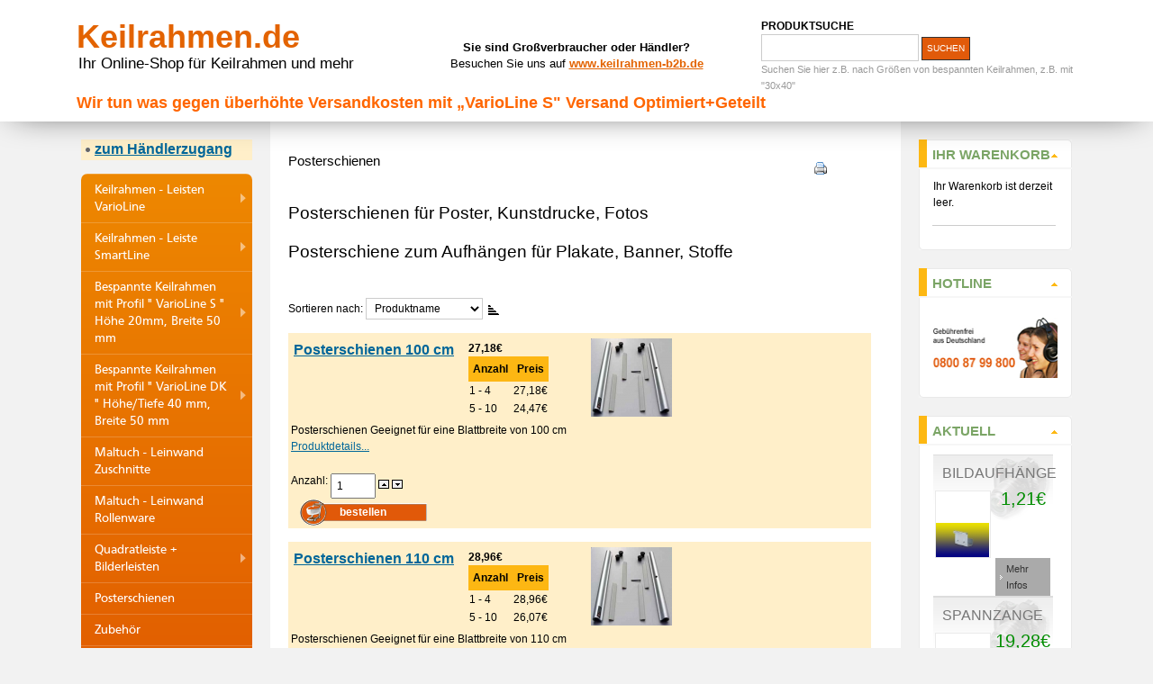

--- FILE ---
content_type: text/html; charset=utf-8
request_url: https://www.keilrahmen.de/Posterschienen/Zeige-alle-Produkte.html?redirected=1
body_size: 19693
content:

<!DOCTYPE html PUBLIC "-//W3C//DTD XHTML 1.0 Transitional//EN" "http://www.w3.org/TR/xhtml1/DTD/xhtml1-transitional.dtd">
<html xmlns="http://www.w3.org/1999/xhtml" xml:lang="de-de" lang="de-de">
<head>

<head>
<meta charset="utf-8">
<meta name="viewport" content="width=device-width, initial-scale=1, shrink-to-fit=no">
<meta http-equiv="X-UA-Compatible" content="IE=EmulateIE7"  />
  <base href="https://www.keilrahmen.de/Posterschienen/Zeige-alle-Produkte.html" />
  <meta http-equiv="content-type" content="text/html; charset=utf-8" />
  <meta name="robots" content="index, follow" />
  <meta name="keywords" content="Posterschienen,Keilrahmen.de,https://www.keilrahmen.de" />
  <meta name="description" content="Posterschienen für Poster, Kunstdrucke, Fotos	Posterschiene zum Aufhängen für Plakate, Banner, Stoffe" />
  
  <title>Posterschienen | Keilrahmen.de</title>
  <link href="/templates/ja_purity_responsive/favicon.ico" rel="shortcut icon" type="image/x-icon" />
  <link rel="stylesheet" href="/modules/mod_yagendoo_vm_showcase/assets/css/yagendoo.css" type="text/css" />
  <link rel="stylesheet" href="https://www.keilrahmen.de/cache/mod_vm_vertical_drop_menu_theme/71/style.css" type="text/css" />
  <script type="text/javascript" src="/media/system/js/mootools.js"></script>
  <script type="text/javascript" src="/modules/mod_yagendoo_vm_showcase/assets/js/yagendoo.js"></script>
  <script type="text/javascript" src="https://ajax.googleapis.com/ajax/libs/dojo/1.6/dojo/dojo.xd.js"></script>
  <script type="text/javascript" src="https://www.keilrahmen.de//modules/mod_vm_vertical_drop_menu/js/vertical_drop_menu.js"></script>
  <script src="https://www.keilrahmen.de/components/com_virtuemart/fetchscript.php?gzip=0&amp;subdir[0]=/themes/default&amp;file[0]=theme.js&amp;subdir[1]=/js&amp;file[1]=sleight.js&amp;subdir[2]=/js/mootools&amp;file[2]=mootools-release-1.11.js&amp;subdir[3]=/js/mootools&amp;file[3]=mooPrompt.js" type="text/javascript"></script>
  <script type="text/javascript">var cart_title = "Warenkorb";var ok_lbl="Weiter";var cancel_lbl="Abbrechen";var notice_lbl="Mitteilung";var live_site="https://www.keilrahmen.de";</script>
  <link href="https://www.keilrahmen.de/components/com_virtuemart/fetchscript.php?gzip=0&amp;subdir[0]=/themes/default&amp;file[0]=theme.css&amp;subdir[1]=/js/mootools&amp;file[1]=mooPrompt.css" type="text/css" rel="stylesheet" />


<link rel="stylesheet" href="https://www.keilrahmen.de/templates/ja_purity_responsive/css/bootstrap.css" type="text/css" />
<link rel="stylesheet" href="https://www.keilrahmen.de/templates/system/css/system.css" type="text/css" />
<link rel="stylesheet" href="https://www.keilrahmen.de/templates/system/css/general.css" type="text/css" />
<link rel="stylesheet" href="https://www.keilrahmen.de/templates/ja_purity_responsive/css/template.css" type="text/css" />
<link rel="stylesheet" href="https://www.keilrahmen.de/templates/ja_purity_responsive/css/custom.css" type="text/css" />

<script language="javascript" type="text/javascript" src="https://www.keilrahmen.de/templates/ja_purity_responsive/js/ja.script.js"></script>

<script language="javascript" type="text/javascript">
var rightCollapseDefault='show';
var excludeModules='38';
</script>
<script language="javascript" type="text/javascript" src="https://www.keilrahmen.de/templates/ja_purity_responsive/js/ja.rightcol.js"></script>

<link rel="stylesheet" href="https://www.keilrahmen.de/templates/ja_purity_responsive/css/menu.css" type="text/css" />



<!--[if IE 7.0]>
<style type="text/css">
.clearfix {display: inline-block;}
</style>
<![endif]-->

<style type="text/css">
#ja-header,#ja-mainnav,#ja-container,#ja-botsl,#ja-footer {width: 980px;margin: 0 auto;}
#ja-wrapper {min-width: 981px;}
</style>


<script type="text/javascript">

  /*var _gaq = _gaq || [];
  _gaq.push(['_setAccount', 'UA-35057639-1']);
  _gaq.push(['_trackPageview']);

  (function() {
    var ga = document.createElement('script'); ga.type = 'text/javascript'; ga.async = true;
    ga.src = ('https:' == document.location.protocol ? 'https://ssl' : 'http://www') + '.google-analytics.com/ga.js';
    var s = document.getElementsByTagName('script')[0]; s.parentNode.insertBefore(ga, s);
  })();*/

</script></head>

<body id="bd" class="fs3 Moz" >

<a name="Top" id="Top"></a>
<ul class="accessibility">
	<li><a href="#ja-content" title="Skip to content">Skip to content</a></li>
	<li><a href="#ja-mainnav" title="Skip to main navigation">Skip to main navigation</a></li>
	<li><a href="#ja-col1" title="Skip to 1st column">Skip to 1st column</a></li>
	<li><a href="#ja-col2" title="Skip to 2nd column">Skip to 2nd column</a></li>
</ul>
<!-- BEGIN: HEADER -->
<div id="jr-header">
   <div class="container h-100">
      <div class="row h-100 align-items-center">

		 <div id="jr-logo" class="col-md-4 col-sm-12 text-center text-md-left"><h1 class="logo">
	<a href="/" title="Startseite Keilrahmen Online-Shop">Keilrahmen.de</a></h1>
<p class="site-slogan">
	Ihr Online-Shop f&uuml;r Keilrahmen und mehr</p></div>

		 <div id="jr-kundenbereich" class="col-md-4 col-sm-6 text-center mt-4 mt-md-0"><div><strong>Sie sind Großverbraucher oder Händler?</strong></div>
<div>Besuchen Sie uns auf <a href="http://www.keilrahmen-b2b.de/haendlerbereich.html" title="zum Keilrahmen Händlerbereich" target="_blank">www.keilrahmen-b2b.de</a></div></div>

		 <div id="jr-produktsuche" class="col-md-4 col-sm-6 text-center text-md-left mt-4 mt-md-0"><!--BEGIN Search Box --> 
<form action="Alle-Produkte-im-Shop-anzeigen.html" method="post">

	<label for="keyword"><b>PRODUKTSUCHE</b></label><br/>
	
		<input name="keyword" type="text" size="12" title="Suchen" class="inputbox" id="keyword"  />
		<input class="button" type="submit" name="Search" value="Suchen" /><br/>

	<span style="text-transform: none; font-size: 90%; color:#999; ">Suchen Sie hier z.B. nach Gr&ouml;&szlig;en von bespannten Keilrahmen, z.B. mit "30x40"</span>
</form>
<!-- End Search Box --> </div>

		 <div id="jr-quernavigation" class="col-md-12 text-center text-md-left mt-4 mt-md-0">
			<h2>Wir tun was gegen überhöhte Versandkosten mit „VarioLine S" Versand Optimiert+Geteilt</h2>
		 </div>
		 
      </div>

      </div>
</div>
<!-- END: HEADER -->

<!-- BEGIN: MAIN NAVIGATION -->
<div id="jr-nav">
   <div class="container h-100">
</div>
</div>
<!-- END: MAIN NAVIGATION -->

<div id="jr-main">
   <div class="container h-100">
      <div class="row h-100">

		  <!-- BEGIN: CONTENT --> 
	      <div id="jr-content" class="col-lg-6 col-sm col-12 order-md-2">
      
	  
	  

	 
	  
	  

																<div id="ja-pathway">
									
								</div>
								
								<div id="vmMainPage">


<div class="buttons_heading">
<a href="/index2.php?option=com_virtuemart&amp;Itemid=1&amp;category_id=38&amp;lang=de&amp;limitstart=0&amp;page=shop.browse&amp;redirected=1&amp;pop=1&amp;tmpl=component" title="Ausdrucken" onclick="void window.open('index2.php?option=com_virtuemart&amp;Itemid=1&amp;category_id=38&amp;lang=de&amp;limitstart=0&amp;page=shop.browse&amp;redirected=1&amp;pop=1&amp;tmpl=component', '_blank', 'status=no,toolbar=no,scrollbars=yes,titlebar=no,menubar=no,resizable=yes,width=640,height=480,directories=no,location=no');return false;"><img src="https://www.keilrahmen.de/templates/ja_purity_responsive/images/printButton.png"  alt="Ausdrucken" name="Ausdrucken" align="middle" border="0" /></a>
</div>
<h3>Posterschienen 
	</h3>

<div style="text-align:left;">
	</div>

		<div style="width:100%;float:left;">
			<h1>
	<span style="font-size: 14pt;"><span><span>Posterschienen</span></span> <span><span>für</span></span> Poster, <span><span>Kunstdrucke</span></span>, Fotos</span></h1>
<h1>
	<span style="font-size: 14pt;"><span><span>Posterschiene</span></span> <span><span>zum</span></span> <span><span>Aufhängen</span></span> <span><span>für</span></span> <span><span>Plakate</span></span>, Banner, <span><span>Stoffe</span></span> </span></h1>		</div>
		<br class="clr" /><br />
		
<!-- ORDER BY .... FORM -->
<form action="https://www.keilrahmen.de/index.php" method="get" name="order">


Sortieren nach: 
<select class="inputbox" name="orderby" onchange="order.submit()">
<option value="product_list" >auswählen</option>
        <option value="product_name" selected="selected">
        Produktname</option>
        <option value="product_sku" >
        Artikelnummer</option>
                        <option value="product_price" >
        Preis</option>        <option value="product_cdate" >
        Neueste Produkte</option>
        </select>
<script type="text/javascript">//<![CDATA[
            document.write('&nbsp;<input type="hidden" name="DescOrderBy" value="ASC" /><a href="javascript: document.order.DescOrderBy.value=\'DESC\'; document.order.submit()"><img src="https://www.keilrahmen.de/images/M_images/sort_asc.png" border="0" alt="aufsteigende Sortierung" title="aufsteigende Sortierung" width="12" height="12" /></a>');
            //]]></script>
<noscript>
            <select class="inputbox" name="DescOrderBy">
            <option  value="DESC">absteigende Sortierung</option>
            <option selected="selected" value="ASC">aufsteigende Sortierung</option>
        </select>
        <input class="button" type="submit" value="Absenden" />
            </noscript>
    <input type="hidden" name="Itemid" value="47" />
    <input type="hidden" name="option" value="com_virtuemart" />
    <input type="hidden" name="page" value="shop.browse" />
    <input type="hidden" name="category_id" value="38" />
    <input type="hidden" name="manufacturer_id" value="0" />
    <input type="hidden" name="keyword" value="" />
    <input type="hidden" name="keyword1" value="" />
    <input type="hidden" name="keyword2" value="" />
    
</form>
<div id="product_list" style="width:100%; float:none;">
<div style="margin-right: 5px; width:98%; float:left;" id="row_696cbb51acc63"> <div class="browseProductContainer" style="background-color: #FFEFC9; margin-top: 15px;">
        
        
        <h3 class="browseProductTitle"><a title="Posterschienen 100 cm" href="/Posterschienen/Posterschienen-100-cm/flypage.tpl.html">
            Posterschienen 100 cm</a>
        </h3>
        
        <div class="browsePriceContainer">
            

	<span class="productPrice">
		27,18&euro;			</span>
<table width=&quot;100%&quot;>					  <thead><tr class=&quot;sectiontableheader&quot;>					  <th>Anzahl</th>					  <th>Preis</th>					  </tr></thead>					  <tbody><tr class=&quot;sectiontableentry1&quot;><td>1 - 4</td><td>27,18&euro;</td></tr><tr class=&quot;sectiontableentry2&quot;><td>5 - 10</td><td>24,47&euro;</td></tr></tbody></table>

        </div>
        
        <div class="browseProductImageContainer">
	        <script type="text/javascript">//<![CDATA[
	        document.write('<a href="javascript:void window.open(\'https://www.keilrahmen.de/components/com_virtuemart/shop_image/product/Posterschienen_1_547f76a597c26.jpg\', \'win2\', \'status=no,toolbar=no,scrollbars=yes,titlebar=no,menubar=no,resizable=yes,width=340,height=331,directories=no,location=no\');">');
	        document.write( '<img src="https://www.keilrahmen.de/components/com_virtuemart/show_image_in_imgtag.php?filename=resized%2FPosterschienen_1_547f76a596a52_90x90.jpg&amp;newxsize=90&amp;newysize=90&amp;fileout="00 class="browseProductImage" border="0" title="Posterschienen 100 cm" alt="Posterschienen 100 cm"  /></a>' );
	        //]]>
	        </script>
	        <noscript>
	            <a href="https://www.keilrahmen.de/components/com_virtuemart/shop_image/product/Posterschienen_1_547f76a597c26.jpg" target="_blank" title="Posterschienen 100 cm">
	            <img src="https://www.keilrahmen.de/components/com_virtuemart/show_image_in_imgtag.php?filename=resized%2FPosterschienen_1_547f76a596a52_90x90.jpg&amp;newxsize=90&amp;newysize=90&amp;fileout="00 class="browseProductImage" border="0" title="Posterschienen 100 cm" alt="Posterschienen 100 cm"  />	            </a>
	        </noscript>
        </div>
        
        <div class="browseRatingContainer">
                </div>
        <div class="browseProductDescription">
            Posterschienen
Geeignet für eine
Blattbreite von 100 cm&nbsp;
            <a href="/Posterschienen/Posterschienen-100-cm/flypage.tpl.html" title="Produktdetails"><br />
			Produktdetails...</a>
        </div>
        <br />
        <span class="browseAddToCartContainer">
        
<form action="https://www.keilrahmen.de/index.php" method="post" name="addtocart" id="addtocart22.84_1" class="addtocart_form" onsubmit="handleAddToCart( this.id );return false;">
    <label for="quantity826" class="quantity_box">Anzahl:&nbsp;</label><input type="text" class="inputboxquantity" size="4" id="quantity826" name="quantity[]" value="1" />
		<input type="button" class="quantity_box_button quantity_box_button_up" onclick="var qty_el = document.getElementById('quantity826'); var qty = qty_el.value; if( !isNaN( qty )) qty_el.value++;return false;" />
		<input type="button" class="quantity_box_button quantity_box_button_down" onclick="var qty_el = document.getElementById('quantity826'); var qty = qty_el.value; if( !isNaN( qty ) &amp;&amp; qty > 0 ) qty_el.value--;return false;" />
		<br />
	<input type="submit" class="addtocart_button" value="bestellen" title="bestellen" />
    <input type="hidden" name="category_id" value="38" />
    <input type="hidden" name="product_id" value="826" />
    <input type="hidden" name="prod_id[]" value="826" />
    <input type="hidden" name="page" value="shop.cart" />
    <input type="hidden" name="func" value="cartadd" />
    <input type="hidden" name="Itemid" value="47" />
    <input type="hidden" name="option" value="com_virtuemart" />
    <input type="hidden" name="set_price[]" value="" />
    <input type="hidden" name="adjust_price[]" value="" />
    <input type="hidden" name="master_product[]" value="" />
</form>        </span>

</div>

</div><br class="clr" /><div style="margin-right: 5px; width:98%; float:left;" id="row_696cbb51ad3bd"> <div class="browseProductContainer" style="background-color: #FFEFC9; margin-top: 15px;">
        
        
        <h3 class="browseProductTitle"><a title="Posterschienen 110 cm" href="/Posterschienen/Posterschienen-110-cm/flypage.tpl.html">
            Posterschienen 110 cm</a>
        </h3>
        
        <div class="browsePriceContainer">
            

	<span class="productPrice">
		28,96&euro;			</span>
<table width=&quot;100%&quot;>					  <thead><tr class=&quot;sectiontableheader&quot;>					  <th>Anzahl</th>					  <th>Preis</th>					  </tr></thead>					  <tbody><tr class=&quot;sectiontableentry1&quot;><td>1 - 4</td><td>28,96&euro;</td></tr><tr class=&quot;sectiontableentry2&quot;><td>5 - 10</td><td>26,07&euro;</td></tr></tbody></table>

        </div>
        
        <div class="browseProductImageContainer">
	        <script type="text/javascript">//<![CDATA[
	        document.write('<a href="javascript:void window.open(\'https://www.keilrahmen.de/components/com_virtuemart/shop_image/product/Posterschienen_1_547f75f8927fc.jpg\', \'win2\', \'status=no,toolbar=no,scrollbars=yes,titlebar=no,menubar=no,resizable=yes,width=340,height=331,directories=no,location=no\');">');
	        document.write( '<img src="https://www.keilrahmen.de/components/com_virtuemart/show_image_in_imgtag.php?filename=resized%2FPosterschienen_1_547f75f891622_90x90.jpg&amp;newxsize=90&amp;newysize=90&amp;fileout="00 class="browseProductImage" border="0" title="Posterschienen 110 cm" alt="Posterschienen 110 cm"  /></a>' );
	        //]]>
	        </script>
	        <noscript>
	            <a href="https://www.keilrahmen.de/components/com_virtuemart/shop_image/product/Posterschienen_1_547f75f8927fc.jpg" target="_blank" title="Posterschienen 110 cm">
	            <img src="https://www.keilrahmen.de/components/com_virtuemart/show_image_in_imgtag.php?filename=resized%2FPosterschienen_1_547f75f891622_90x90.jpg&amp;newxsize=90&amp;newysize=90&amp;fileout="00 class="browseProductImage" border="0" title="Posterschienen 110 cm" alt="Posterschienen 110 cm"  />	            </a>
	        </noscript>
        </div>
        
        <div class="browseRatingContainer">
                </div>
        <div class="browseProductDescription">
            Posterschienen
Geeignet für eine
Blattbreite von 110 cm&nbsp;
            <a href="/Posterschienen/Posterschienen-110-cm/flypage.tpl.html" title="Produktdetails"><br />
			Produktdetails...</a>
        </div>
        <br />
        <span class="browseAddToCartContainer">
        
<form action="https://www.keilrahmen.de/index.php" method="post" name="addtocart" id="addtocart24.34_2" class="addtocart_form" onsubmit="handleAddToCart( this.id );return false;">
    <label for="quantity827" class="quantity_box">Anzahl:&nbsp;</label><input type="text" class="inputboxquantity" size="4" id="quantity827" name="quantity[]" value="1" />
		<input type="button" class="quantity_box_button quantity_box_button_up" onclick="var qty_el = document.getElementById('quantity827'); var qty = qty_el.value; if( !isNaN( qty )) qty_el.value++;return false;" />
		<input type="button" class="quantity_box_button quantity_box_button_down" onclick="var qty_el = document.getElementById('quantity827'); var qty = qty_el.value; if( !isNaN( qty ) &amp;&amp; qty > 0 ) qty_el.value--;return false;" />
		<br />
	<input type="submit" class="addtocart_button" value="bestellen" title="bestellen" />
    <input type="hidden" name="category_id" value="38" />
    <input type="hidden" name="product_id" value="827" />
    <input type="hidden" name="prod_id[]" value="827" />
    <input type="hidden" name="page" value="shop.cart" />
    <input type="hidden" name="func" value="cartadd" />
    <input type="hidden" name="Itemid" value="47" />
    <input type="hidden" name="option" value="com_virtuemart" />
    <input type="hidden" name="set_price[]" value="" />
    <input type="hidden" name="adjust_price[]" value="" />
    <input type="hidden" name="master_product[]" value="" />
</form>        </span>

</div>

</div><br class="clr" /><div style="margin-right: 5px; width:98%; float:left;" id="row_696cbb51ad82e"> <div class="browseProductContainer" style="background-color: #FFEFC9; margin-top: 15px;">
        
        
        <h3 class="browseProductTitle"><a title="Posterschienen 112 cm" href="/Posterschienen/Posterschienen-112-cm/flypage.tpl.html">
            Posterschienen 112 cm</a>
        </h3>
        
        <div class="browsePriceContainer">
            

	<span class="productPrice">
		29,51&euro;			</span>
<table width=&quot;100%&quot;>					  <thead><tr class=&quot;sectiontableheader&quot;>					  <th>Anzahl</th>					  <th>Preis</th>					  </tr></thead>					  <tbody><tr class=&quot;sectiontableentry1&quot;><td>1 - 4</td><td>29,51&euro;</td></tr><tr class=&quot;sectiontableentry2&quot;><td>5 - 10</td><td>26,56&euro;</td></tr></tbody></table>

        </div>
        
        <div class="browseProductImageContainer">
	        <script type="text/javascript">//<![CDATA[
	        document.write('<a href="javascript:void window.open(\'https://www.keilrahmen.de/components/com_virtuemart/shop_image/product/Posterschienen_1_547f757a77005.jpg\', \'win2\', \'status=no,toolbar=no,scrollbars=yes,titlebar=no,menubar=no,resizable=yes,width=340,height=331,directories=no,location=no\');">');
	        document.write( '<img src="https://www.keilrahmen.de/components/com_virtuemart/show_image_in_imgtag.php?filename=resized%2FPosterschienen_1_547f757a75e42_90x90.jpg&amp;newxsize=90&amp;newysize=90&amp;fileout="00 class="browseProductImage" border="0" title="Posterschienen 112 cm" alt="Posterschienen 112 cm"  /></a>' );
	        //]]>
	        </script>
	        <noscript>
	            <a href="https://www.keilrahmen.de/components/com_virtuemart/shop_image/product/Posterschienen_1_547f757a77005.jpg" target="_blank" title="Posterschienen 112 cm">
	            <img src="https://www.keilrahmen.de/components/com_virtuemart/show_image_in_imgtag.php?filename=resized%2FPosterschienen_1_547f757a75e42_90x90.jpg&amp;newxsize=90&amp;newysize=90&amp;fileout="00 class="browseProductImage" border="0" title="Posterschienen 112 cm" alt="Posterschienen 112 cm"  />	            </a>
	        </noscript>
        </div>
        
        <div class="browseRatingContainer">
                </div>
        <div class="browseProductDescription">
            Posterschienen
Geeignet für eine
Blattbreite von 112 cm&nbsp;
            <a href="/Posterschienen/Posterschienen-112-cm/flypage.tpl.html" title="Produktdetails"><br />
			Produktdetails...</a>
        </div>
        <br />
        <span class="browseAddToCartContainer">
        
<form action="https://www.keilrahmen.de/index.php" method="post" name="addtocart" id="addtocart24.8_3" class="addtocart_form" onsubmit="handleAddToCart( this.id );return false;">
    <label for="quantity828" class="quantity_box">Anzahl:&nbsp;</label><input type="text" class="inputboxquantity" size="4" id="quantity828" name="quantity[]" value="1" />
		<input type="button" class="quantity_box_button quantity_box_button_up" onclick="var qty_el = document.getElementById('quantity828'); var qty = qty_el.value; if( !isNaN( qty )) qty_el.value++;return false;" />
		<input type="button" class="quantity_box_button quantity_box_button_down" onclick="var qty_el = document.getElementById('quantity828'); var qty = qty_el.value; if( !isNaN( qty ) &amp;&amp; qty > 0 ) qty_el.value--;return false;" />
		<br />
	<input type="submit" class="addtocart_button" value="bestellen" title="bestellen" />
    <input type="hidden" name="category_id" value="38" />
    <input type="hidden" name="product_id" value="828" />
    <input type="hidden" name="prod_id[]" value="828" />
    <input type="hidden" name="page" value="shop.cart" />
    <input type="hidden" name="func" value="cartadd" />
    <input type="hidden" name="Itemid" value="47" />
    <input type="hidden" name="option" value="com_virtuemart" />
    <input type="hidden" name="set_price[]" value="" />
    <input type="hidden" name="adjust_price[]" value="" />
    <input type="hidden" name="master_product[]" value="" />
</form>        </span>

</div>

</div><br class="clr" /><div style="margin-right: 5px; width:98%; float:left;" id="row_696cbb51add18"> <div class="browseProductContainer" style="background-color: #FFEFC9; margin-top: 15px;">
        
        
        <h3 class="browseProductTitle"><a title="Posterschienen 120 cm" href="/Posterschienen/Posterschienen-120-cm/flypage.tpl.html">
            Posterschienen 120 cm</a>
        </h3>
        
        <div class="browsePriceContainer">
            

	<span class="productPrice">
		30,92&euro;			</span>
<table width=&quot;100%&quot;>					  <thead><tr class=&quot;sectiontableheader&quot;>					  <th>Anzahl</th>					  <th>Preis</th>					  </tr></thead>					  <tbody><tr class=&quot;sectiontableentry1&quot;><td>1 - 4</td><td>30,92&euro;</td></tr><tr class=&quot;sectiontableentry2&quot;><td>5 - 10</td><td>27,83&euro;</td></tr></tbody></table>

        </div>
        
        <div class="browseProductImageContainer">
	        <script type="text/javascript">//<![CDATA[
	        document.write('<a href="javascript:void window.open(\'https://www.keilrahmen.de/components/com_virtuemart/shop_image/product/Posterschienen_1_547f74e8b9815.jpg\', \'win2\', \'status=no,toolbar=no,scrollbars=yes,titlebar=no,menubar=no,resizable=yes,width=340,height=331,directories=no,location=no\');">');
	        document.write( '<img src="https://www.keilrahmen.de/components/com_virtuemart/show_image_in_imgtag.php?filename=resized%2FPosterschienen_1_547f74e8b85fa_90x90.jpg&amp;newxsize=90&amp;newysize=90&amp;fileout="00 class="browseProductImage" border="0" title="Posterschienen 120 cm" alt="Posterschienen 120 cm"  /></a>' );
	        //]]>
	        </script>
	        <noscript>
	            <a href="https://www.keilrahmen.de/components/com_virtuemart/shop_image/product/Posterschienen_1_547f74e8b9815.jpg" target="_blank" title="Posterschienen 120 cm">
	            <img src="https://www.keilrahmen.de/components/com_virtuemart/show_image_in_imgtag.php?filename=resized%2FPosterschienen_1_547f74e8b85fa_90x90.jpg&amp;newxsize=90&amp;newysize=90&amp;fileout="00 class="browseProductImage" border="0" title="Posterschienen 120 cm" alt="Posterschienen 120 cm"  />	            </a>
	        </noscript>
        </div>
        
        <div class="browseRatingContainer">
                </div>
        <div class="browseProductDescription">
            Posterschienen
Geeignet für eine
Blattbreite von 120 cm&nbsp;
            <a href="/Posterschienen/Posterschienen-120-cm/flypage.tpl.html" title="Produktdetails"><br />
			Produktdetails...</a>
        </div>
        <br />
        <span class="browseAddToCartContainer">
        
<form action="https://www.keilrahmen.de/index.php" method="post" name="addtocart" id="addtocart25.98_4" class="addtocart_form" onsubmit="handleAddToCart( this.id );return false;">
    <label for="quantity829" class="quantity_box">Anzahl:&nbsp;</label><input type="text" class="inputboxquantity" size="4" id="quantity829" name="quantity[]" value="1" />
		<input type="button" class="quantity_box_button quantity_box_button_up" onclick="var qty_el = document.getElementById('quantity829'); var qty = qty_el.value; if( !isNaN( qty )) qty_el.value++;return false;" />
		<input type="button" class="quantity_box_button quantity_box_button_down" onclick="var qty_el = document.getElementById('quantity829'); var qty = qty_el.value; if( !isNaN( qty ) &amp;&amp; qty > 0 ) qty_el.value--;return false;" />
		<br />
	<input type="submit" class="addtocart_button" value="bestellen" title="bestellen" />
    <input type="hidden" name="category_id" value="38" />
    <input type="hidden" name="product_id" value="829" />
    <input type="hidden" name="prod_id[]" value="829" />
    <input type="hidden" name="page" value="shop.cart" />
    <input type="hidden" name="func" value="cartadd" />
    <input type="hidden" name="Itemid" value="47" />
    <input type="hidden" name="option" value="com_virtuemart" />
    <input type="hidden" name="set_price[]" value="" />
    <input type="hidden" name="adjust_price[]" value="" />
    <input type="hidden" name="master_product[]" value="" />
</form>        </span>

</div>

</div><br class="clr" /><div style="margin-right: 5px; width:98%; float:left;" id="row_696cbb51adf42"> <div class="browseProductContainer" style="background-color: #FFEFC9; margin-top: 15px;">
        
        
        <h3 class="browseProductTitle"><a title="Posterschienen 128 cm" href="/Posterschienen/Posterschienen-128-cm/flypage.tpl.html">
            Posterschienen 128 cm</a>
        </h3>
        
        <div class="browsePriceContainer">
            

	<span class="productPrice">
		31,80&euro;			</span>
<table width=&quot;100%&quot;>					  <thead><tr class=&quot;sectiontableheader&quot;>					  <th>Anzahl</th>					  <th>Preis</th>					  </tr></thead>					  <tbody><tr class=&quot;sectiontableentry1&quot;><td>1 - 4</td><td>31,80&euro;</td></tr><tr class=&quot;sectiontableentry2&quot;><td>5 - 10</td><td>28,62&euro;</td></tr></tbody></table>

        </div>
        
        <div class="browseProductImageContainer">
	        <script type="text/javascript">//<![CDATA[
	        document.write('<a href="javascript:void window.open(\'https://www.keilrahmen.de/components/com_virtuemart/shop_image/product/Posterschienen_1_547f6dc527f36.jpg\', \'win2\', \'status=no,toolbar=no,scrollbars=yes,titlebar=no,menubar=no,resizable=yes,width=340,height=331,directories=no,location=no\');">');
	        document.write( '<img src="https://www.keilrahmen.de/components/com_virtuemart/show_image_in_imgtag.php?filename=resized%2FPosterschienen_1_547f6dc526c4f_90x90.jpg&amp;newxsize=90&amp;newysize=90&amp;fileout="00 class="browseProductImage" border="0" title="Posterschienen 128 cm" alt="Posterschienen 128 cm"  /></a>' );
	        //]]>
	        </script>
	        <noscript>
	            <a href="https://www.keilrahmen.de/components/com_virtuemart/shop_image/product/Posterschienen_1_547f6dc527f36.jpg" target="_blank" title="Posterschienen 128 cm">
	            <img src="https://www.keilrahmen.de/components/com_virtuemart/show_image_in_imgtag.php?filename=resized%2FPosterschienen_1_547f6dc526c4f_90x90.jpg&amp;newxsize=90&amp;newysize=90&amp;fileout="00 class="browseProductImage" border="0" title="Posterschienen 128 cm" alt="Posterschienen 128 cm"  />	            </a>
	        </noscript>
        </div>
        
        <div class="browseRatingContainer">
                </div>
        <div class="browseProductDescription">
            Posterschienen
Geeignet für eine
Blattbreite von 128 cm&nbsp;
            <a href="/Posterschienen/Posterschienen-128-cm/flypage.tpl.html" title="Produktdetails"><br />
			Produktdetails...</a>
        </div>
        <br />
        <span class="browseAddToCartContainer">
        
<form action="https://www.keilrahmen.de/index.php" method="post" name="addtocart" id="addtocart26.72_5" class="addtocart_form" onsubmit="handleAddToCart( this.id );return false;">
    <label for="quantity856" class="quantity_box">Anzahl:&nbsp;</label><input type="text" class="inputboxquantity" size="4" id="quantity856" name="quantity[]" value="1" />
		<input type="button" class="quantity_box_button quantity_box_button_up" onclick="var qty_el = document.getElementById('quantity856'); var qty = qty_el.value; if( !isNaN( qty )) qty_el.value++;return false;" />
		<input type="button" class="quantity_box_button quantity_box_button_down" onclick="var qty_el = document.getElementById('quantity856'); var qty = qty_el.value; if( !isNaN( qty ) &amp;&amp; qty > 0 ) qty_el.value--;return false;" />
		<br />
	<input type="submit" class="addtocart_button" value="bestellen" title="bestellen" />
    <input type="hidden" name="category_id" value="38" />
    <input type="hidden" name="product_id" value="856" />
    <input type="hidden" name="prod_id[]" value="856" />
    <input type="hidden" name="page" value="shop.cart" />
    <input type="hidden" name="func" value="cartadd" />
    <input type="hidden" name="Itemid" value="47" />
    <input type="hidden" name="option" value="com_virtuemart" />
    <input type="hidden" name="set_price[]" value="" />
    <input type="hidden" name="adjust_price[]" value="" />
    <input type="hidden" name="master_product[]" value="" />
</form>        </span>

</div>

</div><br class="clr" /><div style="margin-right: 5px; width:98%; float:left;" id="row_696cbb51ae11c"> <div class="browseProductContainer" style="background-color: #FFEFC9; margin-top: 15px;">
        
        
        <h3 class="browseProductTitle"><a title="Posterschienen 130 cm" href="/Posterschienen/Posterschienen-130-cm/flypage.tpl.html">
            Posterschienen 130 cm</a>
        </h3>
        
        <div class="browsePriceContainer">
            

	<span class="productPrice">
		32,51&euro;			</span>
<table width=&quot;100%&quot;>					  <thead><tr class=&quot;sectiontableheader&quot;>					  <th>Anzahl</th>					  <th>Preis</th>					  </tr></thead>					  <tbody><tr class=&quot;sectiontableentry1&quot;><td>1 - 4</td><td>32,51&euro;</td></tr><tr class=&quot;sectiontableentry2&quot;><td>5 - 10</td><td>29,26&euro;</td></tr></tbody></table>

        </div>
        
        <div class="browseProductImageContainer">
	        <script type="text/javascript">//<![CDATA[
	        document.write('<a href="javascript:void window.open(\'https://www.keilrahmen.de/components/com_virtuemart/shop_image/product/Posterschienen_1_547f795fd585b.jpg\', \'win2\', \'status=no,toolbar=no,scrollbars=yes,titlebar=no,menubar=no,resizable=yes,width=340,height=331,directories=no,location=no\');">');
	        document.write( '<img src="https://www.keilrahmen.de/components/com_virtuemart/show_image_in_imgtag.php?filename=resized%2FPosterschienen_1_547f795fd46bd_90x90.jpg&amp;newxsize=90&amp;newysize=90&amp;fileout="00 class="browseProductImage" border="0" title="Posterschienen 130 cm" alt="Posterschienen 130 cm"  /></a>' );
	        //]]>
	        </script>
	        <noscript>
	            <a href="https://www.keilrahmen.de/components/com_virtuemart/shop_image/product/Posterschienen_1_547f795fd585b.jpg" target="_blank" title="Posterschienen 130 cm">
	            <img src="https://www.keilrahmen.de/components/com_virtuemart/show_image_in_imgtag.php?filename=resized%2FPosterschienen_1_547f795fd46bd_90x90.jpg&amp;newxsize=90&amp;newysize=90&amp;fileout="00 class="browseProductImage" border="0" title="Posterschienen 130 cm" alt="Posterschienen 130 cm"  />	            </a>
	        </noscript>
        </div>
        
        <div class="browseRatingContainer">
                </div>
        <div class="browseProductDescription">
            Posterschienen
Geeignet für eine
Blattbreite von 130 cm&nbsp;
            <a href="/Posterschienen/Posterschienen-130-cm/flypage.tpl.html" title="Produktdetails"><br />
			Produktdetails...</a>
        </div>
        <br />
        <span class="browseAddToCartContainer">
        
<form action="https://www.keilrahmen.de/index.php" method="post" name="addtocart" id="addtocart27.32_6" class="addtocart_form" onsubmit="handleAddToCart( this.id );return false;">
    <label for="quantity857" class="quantity_box">Anzahl:&nbsp;</label><input type="text" class="inputboxquantity" size="4" id="quantity857" name="quantity[]" value="1" />
		<input type="button" class="quantity_box_button quantity_box_button_up" onclick="var qty_el = document.getElementById('quantity857'); var qty = qty_el.value; if( !isNaN( qty )) qty_el.value++;return false;" />
		<input type="button" class="quantity_box_button quantity_box_button_down" onclick="var qty_el = document.getElementById('quantity857'); var qty = qty_el.value; if( !isNaN( qty ) &amp;&amp; qty > 0 ) qty_el.value--;return false;" />
		<br />
	<input type="submit" class="addtocart_button" value="bestellen" title="bestellen" />
    <input type="hidden" name="category_id" value="38" />
    <input type="hidden" name="product_id" value="857" />
    <input type="hidden" name="prod_id[]" value="857" />
    <input type="hidden" name="page" value="shop.cart" />
    <input type="hidden" name="func" value="cartadd" />
    <input type="hidden" name="Itemid" value="47" />
    <input type="hidden" name="option" value="com_virtuemart" />
    <input type="hidden" name="set_price[]" value="" />
    <input type="hidden" name="adjust_price[]" value="" />
    <input type="hidden" name="master_product[]" value="" />
</form>        </span>

</div>

</div><br class="clr" /><div style="margin-right: 5px; width:98%; float:left;" id="row_696cbb51ae31d"> <div class="browseProductContainer" style="background-color: #FFEFC9; margin-top: 15px;">
        
        
        <h3 class="browseProductTitle"><a title="Posterschienen 138 cm" href="/Posterschienen/Posterschienen-138-cm/flypage.tpl.html">
            Posterschienen 138 cm</a>
        </h3>
        
        <div class="browsePriceContainer">
            

	<span class="productPrice">
		33,32&euro;			</span>
<table width=&quot;100%&quot;>					  <thead><tr class=&quot;sectiontableheader&quot;>					  <th>Anzahl</th>					  <th>Preis</th>					  </tr></thead>					  <tbody><tr class=&quot;sectiontableentry1&quot;><td>1 - 4</td><td>33,32&euro;</td></tr><tr class=&quot;sectiontableentry2&quot;><td>5 - 10</td><td>29,99&euro;</td></tr></tbody></table>

        </div>
        
        <div class="browseProductImageContainer">
	        <script type="text/javascript">//<![CDATA[
	        document.write('<a href="javascript:void window.open(\'https://www.keilrahmen.de/components/com_virtuemart/shop_image/product/Posterschienen_1_547f7a5a0fbb4.jpg\', \'win2\', \'status=no,toolbar=no,scrollbars=yes,titlebar=no,menubar=no,resizable=yes,width=340,height=331,directories=no,location=no\');">');
	        document.write( '<img src="https://www.keilrahmen.de/components/com_virtuemart/show_image_in_imgtag.php?filename=resized%2FPosterschienen_1_547f7a5a0e9ff_90x90.jpg&amp;newxsize=90&amp;newysize=90&amp;fileout="00 class="browseProductImage" border="0" title="Posterschienen 138 cm" alt="Posterschienen 138 cm"  /></a>' );
	        //]]>
	        </script>
	        <noscript>
	            <a href="https://www.keilrahmen.de/components/com_virtuemart/shop_image/product/Posterschienen_1_547f7a5a0fbb4.jpg" target="_blank" title="Posterschienen 138 cm">
	            <img src="https://www.keilrahmen.de/components/com_virtuemart/show_image_in_imgtag.php?filename=resized%2FPosterschienen_1_547f7a5a0e9ff_90x90.jpg&amp;newxsize=90&amp;newysize=90&amp;fileout="00 class="browseProductImage" border="0" title="Posterschienen 138 cm" alt="Posterschienen 138 cm"  />	            </a>
	        </noscript>
        </div>
        
        <div class="browseRatingContainer">
                </div>
        <div class="browseProductDescription">
            Posterschienen
Geeignet für eine
Blattbreite von 138 cm&nbsp;
            <a href="/Posterschienen/Posterschienen-138-cm/flypage.tpl.html" title="Produktdetails"><br />
			Produktdetails...</a>
        </div>
        <br />
        <span class="browseAddToCartContainer">
        
<form action="https://www.keilrahmen.de/index.php" method="post" name="addtocart" id="addtocart28_7" class="addtocart_form" onsubmit="handleAddToCart( this.id );return false;">
    <label for="quantity858" class="quantity_box">Anzahl:&nbsp;</label><input type="text" class="inputboxquantity" size="4" id="quantity858" name="quantity[]" value="1" />
		<input type="button" class="quantity_box_button quantity_box_button_up" onclick="var qty_el = document.getElementById('quantity858'); var qty = qty_el.value; if( !isNaN( qty )) qty_el.value++;return false;" />
		<input type="button" class="quantity_box_button quantity_box_button_down" onclick="var qty_el = document.getElementById('quantity858'); var qty = qty_el.value; if( !isNaN( qty ) &amp;&amp; qty > 0 ) qty_el.value--;return false;" />
		<br />
	<input type="submit" class="addtocart_button" value="bestellen" title="bestellen" />
    <input type="hidden" name="category_id" value="38" />
    <input type="hidden" name="product_id" value="858" />
    <input type="hidden" name="prod_id[]" value="858" />
    <input type="hidden" name="page" value="shop.cart" />
    <input type="hidden" name="func" value="cartadd" />
    <input type="hidden" name="Itemid" value="47" />
    <input type="hidden" name="option" value="com_virtuemart" />
    <input type="hidden" name="set_price[]" value="" />
    <input type="hidden" name="adjust_price[]" value="" />
    <input type="hidden" name="master_product[]" value="" />
</form>        </span>

</div>

</div><br class="clr" /><div style="margin-right: 5px; width:98%; float:left;" id="row_696cbb51ae54d"> <div class="browseProductContainer" style="background-color: #FFEFC9; margin-top: 15px;">
        
        
        <h3 class="browseProductTitle"><a title="Posterschienen 140 cm" href="/Posterschienen/Posterschienen-140-cm/flypage.tpl.html">
            Posterschienen 140 cm</a>
        </h3>
        
        <div class="browsePriceContainer">
            

	<span class="productPrice">
		34,39&euro;			</span>
<table width=&quot;100%&quot;>					  <thead><tr class=&quot;sectiontableheader&quot;>					  <th>Anzahl</th>					  <th>Preis</th>					  </tr></thead>					  <tbody><tr class=&quot;sectiontableentry1&quot;><td>1 - 4</td><td>34,39&euro;</td></tr><tr class=&quot;sectiontableentry2&quot;><td>5 - 10</td><td>30,95&euro;</td></tr></tbody></table>

        </div>
        
        <div class="browseProductImageContainer">
	        <script type="text/javascript">//<![CDATA[
	        document.write('<a href="javascript:void window.open(\'https://www.keilrahmen.de/components/com_virtuemart/shop_image/product/Posterschienen_1_5480c642c6ad5.jpg\', \'win2\', \'status=no,toolbar=no,scrollbars=yes,titlebar=no,menubar=no,resizable=yes,width=340,height=331,directories=no,location=no\');">');
	        document.write( '<img src="https://www.keilrahmen.de/components/com_virtuemart/show_image_in_imgtag.php?filename=resized%2FPosterschienen_1_5480c642c5920_90x90.jpg&amp;newxsize=90&amp;newysize=90&amp;fileout="00 class="browseProductImage" border="0" title="Posterschienen 140 cm" alt="Posterschienen 140 cm"  /></a>' );
	        //]]>
	        </script>
	        <noscript>
	            <a href="https://www.keilrahmen.de/components/com_virtuemart/shop_image/product/Posterschienen_1_5480c642c6ad5.jpg" target="_blank" title="Posterschienen 140 cm">
	            <img src="https://www.keilrahmen.de/components/com_virtuemart/show_image_in_imgtag.php?filename=resized%2FPosterschienen_1_5480c642c5920_90x90.jpg&amp;newxsize=90&amp;newysize=90&amp;fileout="00 class="browseProductImage" border="0" title="Posterschienen 140 cm" alt="Posterschienen 140 cm"  />	            </a>
	        </noscript>
        </div>
        
        <div class="browseRatingContainer">
                </div>
        <div class="browseProductDescription">
            Posterschienen
Geeignet für eine
Blattbreite von 140 cm&nbsp;
            <a href="/Posterschienen/Posterschienen-140-cm/flypage.tpl.html" title="Produktdetails"><br />
			Produktdetails...</a>
        </div>
        <br />
        <span class="browseAddToCartContainer">
        
<form action="https://www.keilrahmen.de/index.php" method="post" name="addtocart" id="addtocart28.9_8" class="addtocart_form" onsubmit="handleAddToCart( this.id );return false;">
    <label for="quantity855" class="quantity_box">Anzahl:&nbsp;</label><input type="text" class="inputboxquantity" size="4" id="quantity855" name="quantity[]" value="1" />
		<input type="button" class="quantity_box_button quantity_box_button_up" onclick="var qty_el = document.getElementById('quantity855'); var qty = qty_el.value; if( !isNaN( qty )) qty_el.value++;return false;" />
		<input type="button" class="quantity_box_button quantity_box_button_down" onclick="var qty_el = document.getElementById('quantity855'); var qty = qty_el.value; if( !isNaN( qty ) &amp;&amp; qty > 0 ) qty_el.value--;return false;" />
		<br />
	<input type="submit" class="addtocart_button" value="bestellen" title="bestellen" />
    <input type="hidden" name="category_id" value="38" />
    <input type="hidden" name="product_id" value="855" />
    <input type="hidden" name="prod_id[]" value="855" />
    <input type="hidden" name="page" value="shop.cart" />
    <input type="hidden" name="func" value="cartadd" />
    <input type="hidden" name="Itemid" value="47" />
    <input type="hidden" name="option" value="com_virtuemart" />
    <input type="hidden" name="set_price[]" value="" />
    <input type="hidden" name="adjust_price[]" value="" />
    <input type="hidden" name="master_product[]" value="" />
</form>        </span>

</div>

</div><br class="clr" /><div style="margin-right: 5px; width:98%; float:left;" id="row_696cbb51ae764"> <div class="browseProductContainer" style="background-color: #FFEFC9; margin-top: 15px;">
        
        
        <h3 class="browseProductTitle"><a title="Posterschienen 145 cm" href="/Posterschienen/Posterschienen-145-cm/flypage.tpl.html">
            Posterschienen 145 cm</a>
        </h3>
        
        <div class="browsePriceContainer">
            

	<span class="productPrice">
		35,51&euro;			</span>
<table width=&quot;100%&quot;>					  <thead><tr class=&quot;sectiontableheader&quot;>					  <th>Anzahl</th>					  <th>Preis</th>					  </tr></thead>					  <tbody><tr class=&quot;sectiontableentry1&quot;><td>1 - 4</td><td>35,51&euro;</td></tr><tr class=&quot;sectiontableentry2&quot;><td>5 - 10</td><td>31,96&euro;</td></tr></tbody></table>

        </div>
        
        <div class="browseProductImageContainer">
	        <script type="text/javascript">//<![CDATA[
	        document.write('<a href="javascript:void window.open(\'https://www.keilrahmen.de/components/com_virtuemart/shop_image/product/Posterschiene_14_5480c7275f856.jpg\', \'win2\', \'status=no,toolbar=no,scrollbars=yes,titlebar=no,menubar=no,resizable=yes,width=340,height=331,directories=no,location=no\');">');
	        document.write( '<img src="https://www.keilrahmen.de/components/com_virtuemart/show_image_in_imgtag.php?filename=resized%2FPosterschiene_14_5480c7275e6a2_90x90.jpg&amp;newxsize=90&amp;newysize=90&amp;fileout="00 class="browseProductImage" border="0" title="Posterschienen 145 cm" alt="Posterschienen 145 cm"  /></a>' );
	        //]]>
	        </script>
	        <noscript>
	            <a href="https://www.keilrahmen.de/components/com_virtuemart/shop_image/product/Posterschiene_14_5480c7275f856.jpg" target="_blank" title="Posterschienen 145 cm">
	            <img src="https://www.keilrahmen.de/components/com_virtuemart/show_image_in_imgtag.php?filename=resized%2FPosterschiene_14_5480c7275e6a2_90x90.jpg&amp;newxsize=90&amp;newysize=90&amp;fileout="00 class="browseProductImage" border="0" title="Posterschienen 145 cm" alt="Posterschienen 145 cm"  />	            </a>
	        </noscript>
        </div>
        
        <div class="browseRatingContainer">
                </div>
        <div class="browseProductDescription">
            Posterschienen
Geeignet für eine
Blattbreite von 145 cm&nbsp;
            <a href="/Posterschienen/Posterschienen-145-cm/flypage.tpl.html" title="Produktdetails"><br />
			Produktdetails...</a>
        </div>
        <br />
        <span class="browseAddToCartContainer">
        
<form action="https://www.keilrahmen.de/index.php" method="post" name="addtocart" id="addtocart29.84_9" class="addtocart_form" onsubmit="handleAddToCart( this.id );return false;">
    <label for="quantity859" class="quantity_box">Anzahl:&nbsp;</label><input type="text" class="inputboxquantity" size="4" id="quantity859" name="quantity[]" value="1" />
		<input type="button" class="quantity_box_button quantity_box_button_up" onclick="var qty_el = document.getElementById('quantity859'); var qty = qty_el.value; if( !isNaN( qty )) qty_el.value++;return false;" />
		<input type="button" class="quantity_box_button quantity_box_button_down" onclick="var qty_el = document.getElementById('quantity859'); var qty = qty_el.value; if( !isNaN( qty ) &amp;&amp; qty > 0 ) qty_el.value--;return false;" />
		<br />
	<input type="submit" class="addtocart_button" value="bestellen" title="bestellen" />
    <input type="hidden" name="category_id" value="38" />
    <input type="hidden" name="product_id" value="859" />
    <input type="hidden" name="prod_id[]" value="859" />
    <input type="hidden" name="page" value="shop.cart" />
    <input type="hidden" name="func" value="cartadd" />
    <input type="hidden" name="Itemid" value="47" />
    <input type="hidden" name="option" value="com_virtuemart" />
    <input type="hidden" name="set_price[]" value="" />
    <input type="hidden" name="adjust_price[]" value="" />
    <input type="hidden" name="master_product[]" value="" />
</form>        </span>

</div>

</div><br class="clr" /><div style="margin-right: 5px; width:98%; float:left;" id="row_696cbb51ae938"> <div class="browseProductContainer" style="background-color: #FFEFC9; margin-top: 15px;">
        
        
        <h3 class="browseProductTitle"><a title="Posterschienen 150 cm" href="/Posterschienen/Posterschienen-150-cm/flypage.tpl.html">
            Posterschienen 150 cm</a>
        </h3>
        
        <div class="browsePriceContainer">
            

	<span class="productPrice">
		36,06&euro;			</span>
<table width=&quot;100%&quot;>					  <thead><tr class=&quot;sectiontableheader&quot;>					  <th>Anzahl</th>					  <th>Preis</th>					  </tr></thead>					  <tbody><tr class=&quot;sectiontableentry1&quot;><td>1 - 4</td><td>36,06&euro;</td></tr><tr class=&quot;sectiontableentry2&quot;><td>5 - 10</td><td>32,45&euro;</td></tr></tbody></table>

        </div>
        
        <div class="browseProductImageContainer">
	        <script type="text/javascript">//<![CDATA[
	        document.write('<a href="javascript:void window.open(\'https://www.keilrahmen.de/components/com_virtuemart/shop_image/product/Posterschienen_1_5480c829435c8.jpg\', \'win2\', \'status=no,toolbar=no,scrollbars=yes,titlebar=no,menubar=no,resizable=yes,width=340,height=331,directories=no,location=no\');">');
	        document.write( '<img src="https://www.keilrahmen.de/components/com_virtuemart/show_image_in_imgtag.php?filename=resized%2FPosterschienen_1_5480c8294241c_90x90.jpg&amp;newxsize=90&amp;newysize=90&amp;fileout="00 class="browseProductImage" border="0" title="Posterschienen 150 cm" alt="Posterschienen 150 cm"  /></a>' );
	        //]]>
	        </script>
	        <noscript>
	            <a href="https://www.keilrahmen.de/components/com_virtuemart/shop_image/product/Posterschienen_1_5480c829435c8.jpg" target="_blank" title="Posterschienen 150 cm">
	            <img src="https://www.keilrahmen.de/components/com_virtuemart/show_image_in_imgtag.php?filename=resized%2FPosterschienen_1_5480c8294241c_90x90.jpg&amp;newxsize=90&amp;newysize=90&amp;fileout="00 class="browseProductImage" border="0" title="Posterschienen 150 cm" alt="Posterschienen 150 cm"  />	            </a>
	        </noscript>
        </div>
        
        <div class="browseRatingContainer">
                </div>
        <div class="browseProductDescription">
            Posterschienen
Geeignet für eine
Blattbreite von 150 cm&nbsp;
            <a href="/Posterschienen/Posterschienen-150-cm/flypage.tpl.html" title="Produktdetails"><br />
			Produktdetails...</a>
        </div>
        <br />
        <span class="browseAddToCartContainer">
        
<form action="https://www.keilrahmen.de/index.php" method="post" name="addtocart" id="addtocart30.3_10" class="addtocart_form" onsubmit="handleAddToCart( this.id );return false;">
    <label for="quantity860" class="quantity_box">Anzahl:&nbsp;</label><input type="text" class="inputboxquantity" size="4" id="quantity860" name="quantity[]" value="1" />
		<input type="button" class="quantity_box_button quantity_box_button_up" onclick="var qty_el = document.getElementById('quantity860'); var qty = qty_el.value; if( !isNaN( qty )) qty_el.value++;return false;" />
		<input type="button" class="quantity_box_button quantity_box_button_down" onclick="var qty_el = document.getElementById('quantity860'); var qty = qty_el.value; if( !isNaN( qty ) &amp;&amp; qty > 0 ) qty_el.value--;return false;" />
		<br />
	<input type="submit" class="addtocart_button" value="bestellen" title="bestellen" />
    <input type="hidden" name="category_id" value="38" />
    <input type="hidden" name="product_id" value="860" />
    <input type="hidden" name="prod_id[]" value="860" />
    <input type="hidden" name="page" value="shop.cart" />
    <input type="hidden" name="func" value="cartadd" />
    <input type="hidden" name="Itemid" value="47" />
    <input type="hidden" name="option" value="com_virtuemart" />
    <input type="hidden" name="set_price[]" value="" />
    <input type="hidden" name="adjust_price[]" value="" />
    <input type="hidden" name="master_product[]" value="" />
</form>        </span>

</div>

</div><br class="clr" /><div style="margin-right: 5px; width:98%; float:left;" id="row_696cbb51aeb71"> <div class="browseProductContainer" style="background-color: #FFEFC9; margin-top: 15px;">
        
        
        <h3 class="browseProductTitle"><a title="Posterschienen 153 cm" href="/Posterschienen/Posterschienen-153-cm/flypage.tpl.html">
            Posterschienen 153 cm</a>
        </h3>
        
        <div class="browsePriceContainer">
            

	<span class="productPrice">
		36,30&euro;			</span>
<table width=&quot;100%&quot;>					  <thead><tr class=&quot;sectiontableheader&quot;>					  <th>Anzahl</th>					  <th>Preis</th>					  </tr></thead>					  <tbody><tr class=&quot;sectiontableentry1&quot;><td>1 - 4</td><td>36,30&euro;</td></tr><tr class=&quot;sectiontableentry2&quot;><td>5 - 10</td><td>32,67&euro;</td></tr></tbody></table>

        </div>
        
        <div class="browseProductImageContainer">
	        <script type="text/javascript">//<![CDATA[
	        document.write('<a href="javascript:void window.open(\'https://www.keilrahmen.de/components/com_virtuemart/shop_image/product/Posterschienen_1_5480c8c9a4782.jpg\', \'win2\', \'status=no,toolbar=no,scrollbars=yes,titlebar=no,menubar=no,resizable=yes,width=340,height=331,directories=no,location=no\');">');
	        document.write( '<img src="https://www.keilrahmen.de/components/com_virtuemart/show_image_in_imgtag.php?filename=resized%2FPosterschienen_1_5480c8c9a35d0_90x90.jpg&amp;newxsize=90&amp;newysize=90&amp;fileout="00 class="browseProductImage" border="0" title="Posterschienen 153 cm" alt="Posterschienen 153 cm"  /></a>' );
	        //]]>
	        </script>
	        <noscript>
	            <a href="https://www.keilrahmen.de/components/com_virtuemart/shop_image/product/Posterschienen_1_5480c8c9a4782.jpg" target="_blank" title="Posterschienen 153 cm">
	            <img src="https://www.keilrahmen.de/components/com_virtuemart/show_image_in_imgtag.php?filename=resized%2FPosterschienen_1_5480c8c9a35d0_90x90.jpg&amp;newxsize=90&amp;newysize=90&amp;fileout="00 class="browseProductImage" border="0" title="Posterschienen 153 cm" alt="Posterschienen 153 cm"  />	            </a>
	        </noscript>
        </div>
        
        <div class="browseRatingContainer">
                </div>
        <div class="browseProductDescription">
            Posterschienen
Geeignet für eine
Blattbreite von 153 cm&nbsp;
            <a href="/Posterschienen/Posterschienen-153-cm/flypage.tpl.html" title="Produktdetails"><br />
			Produktdetails...</a>
        </div>
        <br />
        <span class="browseAddToCartContainer">
        
<form action="https://www.keilrahmen.de/index.php" method="post" name="addtocart" id="addtocart30.5_11" class="addtocart_form" onsubmit="handleAddToCart( this.id );return false;">
    <label for="quantity861" class="quantity_box">Anzahl:&nbsp;</label><input type="text" class="inputboxquantity" size="4" id="quantity861" name="quantity[]" value="1" />
		<input type="button" class="quantity_box_button quantity_box_button_up" onclick="var qty_el = document.getElementById('quantity861'); var qty = qty_el.value; if( !isNaN( qty )) qty_el.value++;return false;" />
		<input type="button" class="quantity_box_button quantity_box_button_down" onclick="var qty_el = document.getElementById('quantity861'); var qty = qty_el.value; if( !isNaN( qty ) &amp;&amp; qty > 0 ) qty_el.value--;return false;" />
		<br />
	<input type="submit" class="addtocart_button" value="bestellen" title="bestellen" />
    <input type="hidden" name="category_id" value="38" />
    <input type="hidden" name="product_id" value="861" />
    <input type="hidden" name="prod_id[]" value="861" />
    <input type="hidden" name="page" value="shop.cart" />
    <input type="hidden" name="func" value="cartadd" />
    <input type="hidden" name="Itemid" value="47" />
    <input type="hidden" name="option" value="com_virtuemart" />
    <input type="hidden" name="set_price[]" value="" />
    <input type="hidden" name="adjust_price[]" value="" />
    <input type="hidden" name="master_product[]" value="" />
</form>        </span>

</div>

</div><br class="clr" /><div style="margin-right: 5px; width:98%; float:left;" id="row_696cbb51aed65"> <div class="browseProductContainer" style="background-color: #FFEFC9; margin-top: 15px;">
        
        
        <h3 class="browseProductTitle"><a title="Posterschienen 160 cm" href="/Posterschienen/Posterschienen-160-cm/flypage.tpl.html">
            Posterschienen 160 cm</a>
        </h3>
        
        <div class="browsePriceContainer">
            

	<span class="productPrice">
		40,46&euro;			</span>
<table width=&quot;100%&quot;>					  <thead><tr class=&quot;sectiontableheader&quot;>					  <th>Anzahl</th>					  <th>Preis</th>					  </tr></thead>					  <tbody><tr class=&quot;sectiontableentry1&quot;><td>1 - 4</td><td>40,46&euro;</td></tr><tr class=&quot;sectiontableentry2&quot;><td>5 - 10</td><td>36,41&euro;</td></tr></tbody></table>

        </div>
        
        <div class="browseProductImageContainer">
	        <script type="text/javascript">//<![CDATA[
	        document.write('<a href="javascript:void window.open(\'https://www.keilrahmen.de/components/com_virtuemart/shop_image/product/Posterschienen_1_5480c9e2c1144.jpg\', \'win2\', \'status=no,toolbar=no,scrollbars=yes,titlebar=no,menubar=no,resizable=yes,width=340,height=331,directories=no,location=no\');">');
	        document.write( '<img src="https://www.keilrahmen.de/components/com_virtuemart/show_image_in_imgtag.php?filename=resized%2FPosterschienen_1_5480c9e2bff86_90x90.jpg&amp;newxsize=90&amp;newysize=90&amp;fileout="00 class="browseProductImage" border="0" title="Posterschienen 160 cm" alt="Posterschienen 160 cm"  /></a>' );
	        //]]>
	        </script>
	        <noscript>
	            <a href="https://www.keilrahmen.de/components/com_virtuemart/shop_image/product/Posterschienen_1_5480c9e2c1144.jpg" target="_blank" title="Posterschienen 160 cm">
	            <img src="https://www.keilrahmen.de/components/com_virtuemart/show_image_in_imgtag.php?filename=resized%2FPosterschienen_1_5480c9e2bff86_90x90.jpg&amp;newxsize=90&amp;newysize=90&amp;fileout="00 class="browseProductImage" border="0" title="Posterschienen 160 cm" alt="Posterschienen 160 cm"  />	            </a>
	        </noscript>
        </div>
        
        <div class="browseRatingContainer">
                </div>
        <div class="browseProductDescription">
            Posterschienen
Geeignet für eine
Blattbreite von 160 cm&nbsp;
            <a href="/Posterschienen/Posterschienen-160-cm/flypage.tpl.html" title="Produktdetails"><br />
			Produktdetails...</a>
        </div>
        <br />
        <span class="browseAddToCartContainer">
        
<form action="https://www.keilrahmen.de/index.php" method="post" name="addtocart" id="addtocart34_12" class="addtocart_form" onsubmit="handleAddToCart( this.id );return false;">
    <label for="quantity862" class="quantity_box">Anzahl:&nbsp;</label><input type="text" class="inputboxquantity" size="4" id="quantity862" name="quantity[]" value="1" />
		<input type="button" class="quantity_box_button quantity_box_button_up" onclick="var qty_el = document.getElementById('quantity862'); var qty = qty_el.value; if( !isNaN( qty )) qty_el.value++;return false;" />
		<input type="button" class="quantity_box_button quantity_box_button_down" onclick="var qty_el = document.getElementById('quantity862'); var qty = qty_el.value; if( !isNaN( qty ) &amp;&amp; qty > 0 ) qty_el.value--;return false;" />
		<br />
	<input type="submit" class="addtocart_button" value="bestellen" title="bestellen" />
    <input type="hidden" name="category_id" value="38" />
    <input type="hidden" name="product_id" value="862" />
    <input type="hidden" name="prod_id[]" value="862" />
    <input type="hidden" name="page" value="shop.cart" />
    <input type="hidden" name="func" value="cartadd" />
    <input type="hidden" name="Itemid" value="47" />
    <input type="hidden" name="option" value="com_virtuemart" />
    <input type="hidden" name="set_price[]" value="" />
    <input type="hidden" name="adjust_price[]" value="" />
    <input type="hidden" name="master_product[]" value="" />
</form>        </span>

</div>

</div><br class="clr" /><div style="margin-right: 5px; width:98%; float:left;" id="row_696cbb51aef6d"> <div class="browseProductContainer" style="background-color: #FFEFC9; margin-top: 15px;">
        
        
        <h3 class="browseProductTitle"><a title="Posterschienen 170 cm" href="/Posterschienen/Posterschienen-170-cm/flypage.tpl.html">
            Posterschienen 170 cm</a>
        </h3>
        
        <div class="browsePriceContainer">
            

	<span class="productPrice">
		42,25&euro;			</span>
<table width=&quot;100%&quot;>					  <thead><tr class=&quot;sectiontableheader&quot;>					  <th>Anzahl</th>					  <th>Preis</th>					  </tr></thead>					  <tbody><tr class=&quot;sectiontableentry1&quot;><td>1 - 4</td><td>42,25&euro;</td></tr><tr class=&quot;sectiontableentry2&quot;><td>5 - 10</td><td>38,02&euro;</td></tr></tbody></table>

        </div>
        
        <div class="browseProductImageContainer">
	        <script type="text/javascript">//<![CDATA[
	        document.write('<a href="javascript:void window.open(\'https://www.keilrahmen.de/components/com_virtuemart/shop_image/product/Posterschienen_1_5480cab7ae628.jpg\', \'win2\', \'status=no,toolbar=no,scrollbars=yes,titlebar=no,menubar=no,resizable=yes,width=340,height=331,directories=no,location=no\');">');
	        document.write( '<img src="https://www.keilrahmen.de/components/com_virtuemart/show_image_in_imgtag.php?filename=resized%2FPosterschienen_1_5480cab7ad477_90x90.jpg&amp;newxsize=90&amp;newysize=90&amp;fileout="00 class="browseProductImage" border="0" title="Posterschienen 170 cm" alt="Posterschienen 170 cm"  /></a>' );
	        //]]>
	        </script>
	        <noscript>
	            <a href="https://www.keilrahmen.de/components/com_virtuemart/shop_image/product/Posterschienen_1_5480cab7ae628.jpg" target="_blank" title="Posterschienen 170 cm">
	            <img src="https://www.keilrahmen.de/components/com_virtuemart/show_image_in_imgtag.php?filename=resized%2FPosterschienen_1_5480cab7ad477_90x90.jpg&amp;newxsize=90&amp;newysize=90&amp;fileout="00 class="browseProductImage" border="0" title="Posterschienen 170 cm" alt="Posterschienen 170 cm"  />	            </a>
	        </noscript>
        </div>
        
        <div class="browseRatingContainer">
                </div>
        <div class="browseProductDescription">
            Posterschienen
Geeignet für eine
Blattbreite von 170 cm&nbsp;
            <a href="/Posterschienen/Posterschienen-170-cm/flypage.tpl.html" title="Produktdetails"><br />
			Produktdetails...</a>
        </div>
        <br />
        <span class="browseAddToCartContainer">
        
<form action="https://www.keilrahmen.de/index.php" method="post" name="addtocart" id="addtocart35.5_13" class="addtocart_form" onsubmit="handleAddToCart( this.id );return false;">
    <label for="quantity863" class="quantity_box">Anzahl:&nbsp;</label><input type="text" class="inputboxquantity" size="4" id="quantity863" name="quantity[]" value="1" />
		<input type="button" class="quantity_box_button quantity_box_button_up" onclick="var qty_el = document.getElementById('quantity863'); var qty = qty_el.value; if( !isNaN( qty )) qty_el.value++;return false;" />
		<input type="button" class="quantity_box_button quantity_box_button_down" onclick="var qty_el = document.getElementById('quantity863'); var qty = qty_el.value; if( !isNaN( qty ) &amp;&amp; qty > 0 ) qty_el.value--;return false;" />
		<br />
	<input type="submit" class="addtocart_button" value="bestellen" title="bestellen" />
    <input type="hidden" name="category_id" value="38" />
    <input type="hidden" name="product_id" value="863" />
    <input type="hidden" name="prod_id[]" value="863" />
    <input type="hidden" name="page" value="shop.cart" />
    <input type="hidden" name="func" value="cartadd" />
    <input type="hidden" name="Itemid" value="47" />
    <input type="hidden" name="option" value="com_virtuemart" />
    <input type="hidden" name="set_price[]" value="" />
    <input type="hidden" name="adjust_price[]" value="" />
    <input type="hidden" name="master_product[]" value="" />
</form>        </span>

</div>

</div><br class="clr" /><div style="margin-right: 5px; width:98%; float:left;" id="row_696cbb51af138"> <div class="browseProductContainer" style="background-color: #FFEFC9; margin-top: 15px;">
        
        
        <h3 class="browseProductTitle"><a title="Posterschienen 180 cm" href="/Posterschienen/Posterschienen-180-cm/flypage.tpl.html">
            Posterschienen 180 cm</a>
        </h3>
        
        <div class="browsePriceContainer">
            

	<span class="productPrice">
		44,03&euro;			</span>
<table width=&quot;100%&quot;>					  <thead><tr class=&quot;sectiontableheader&quot;>					  <th>Anzahl</th>					  <th>Preis</th>					  </tr></thead>					  <tbody><tr class=&quot;sectiontableentry1&quot;><td>1 - 4</td><td>44,03&euro;</td></tr><tr class=&quot;sectiontableentry2&quot;><td>5 - 10</td><td>39,63&euro;</td></tr></tbody></table>

        </div>
        
        <div class="browseProductImageContainer">
	        <script type="text/javascript">//<![CDATA[
	        document.write('<a href="javascript:void window.open(\'https://www.keilrahmen.de/components/com_virtuemart/shop_image/product/Posterschienen_1_5480cb5011b38.jpg\', \'win2\', \'status=no,toolbar=no,scrollbars=yes,titlebar=no,menubar=no,resizable=yes,width=340,height=331,directories=no,location=no\');">');
	        document.write( '<img src="https://www.keilrahmen.de/components/com_virtuemart/show_image_in_imgtag.php?filename=resized%2FPosterschienen_1_5480cb5010955_90x90.jpg&amp;newxsize=90&amp;newysize=90&amp;fileout="00 class="browseProductImage" border="0" title="Posterschienen 180 cm" alt="Posterschienen 180 cm"  /></a>' );
	        //]]>
	        </script>
	        <noscript>
	            <a href="https://www.keilrahmen.de/components/com_virtuemart/shop_image/product/Posterschienen_1_5480cb5011b38.jpg" target="_blank" title="Posterschienen 180 cm">
	            <img src="https://www.keilrahmen.de/components/com_virtuemart/show_image_in_imgtag.php?filename=resized%2FPosterschienen_1_5480cb5010955_90x90.jpg&amp;newxsize=90&amp;newysize=90&amp;fileout="00 class="browseProductImage" border="0" title="Posterschienen 180 cm" alt="Posterschienen 180 cm"  />	            </a>
	        </noscript>
        </div>
        
        <div class="browseRatingContainer">
                </div>
        <div class="browseProductDescription">
            Posterschienen, Plakathänger
Geeignet für eine
Blattbreite von 180 cm&nbsp;
            <a href="/Posterschienen/Posterschienen-180-cm/flypage.tpl.html" title="Produktdetails"><br />
			Produktdetails...</a>
        </div>
        <br />
        <span class="browseAddToCartContainer">
        
<form action="https://www.keilrahmen.de/index.php" method="post" name="addtocart" id="addtocart37_14" class="addtocart_form" onsubmit="handleAddToCart( this.id );return false;">
    <label for="quantity864" class="quantity_box">Anzahl:&nbsp;</label><input type="text" class="inputboxquantity" size="4" id="quantity864" name="quantity[]" value="1" />
		<input type="button" class="quantity_box_button quantity_box_button_up" onclick="var qty_el = document.getElementById('quantity864'); var qty = qty_el.value; if( !isNaN( qty )) qty_el.value++;return false;" />
		<input type="button" class="quantity_box_button quantity_box_button_down" onclick="var qty_el = document.getElementById('quantity864'); var qty = qty_el.value; if( !isNaN( qty ) &amp;&amp; qty > 0 ) qty_el.value--;return false;" />
		<br />
	<input type="submit" class="addtocart_button" value="bestellen" title="bestellen" />
    <input type="hidden" name="category_id" value="38" />
    <input type="hidden" name="product_id" value="864" />
    <input type="hidden" name="prod_id[]" value="864" />
    <input type="hidden" name="page" value="shop.cart" />
    <input type="hidden" name="func" value="cartadd" />
    <input type="hidden" name="Itemid" value="47" />
    <input type="hidden" name="option" value="com_virtuemart" />
    <input type="hidden" name="set_price[]" value="" />
    <input type="hidden" name="adjust_price[]" value="" />
    <input type="hidden" name="master_product[]" value="" />
</form>        </span>

</div>

</div><br class="clr" /><div style="margin-right: 5px; width:98%; float:left;" id="row_696cbb51af32e"> <div class="browseProductContainer" style="background-color: #FFEFC9; margin-top: 15px;">
        
        
        <h3 class="browseProductTitle"><a title="Posterschienen 190 cm" href="/Posterschienen/Posterschienen-190-cm/flypage.tpl.html">
            Posterschienen 190 cm</a>
        </h3>
        
        <div class="browsePriceContainer">
            

	<span class="productPrice">
		45,22&euro;			</span>
<table width=&quot;100%&quot;>					  <thead><tr class=&quot;sectiontableheader&quot;>					  <th>Anzahl</th>					  <th>Preis</th>					  </tr></thead>					  <tbody><tr class=&quot;sectiontableentry1&quot;><td>1 - 4</td><td>45,22&euro;</td></tr><tr class=&quot;sectiontableentry2&quot;><td>5 - 10</td><td>40,70&euro;</td></tr></tbody></table>

        </div>
        
        <div class="browseProductImageContainer">
	        <script type="text/javascript">//<![CDATA[
	        document.write('<a href="javascript:void window.open(\'https://www.keilrahmen.de/components/com_virtuemart/shop_image/product/Posterschienen_1_5480cbd1b9a4e.jpg\', \'win2\', \'status=no,toolbar=no,scrollbars=yes,titlebar=no,menubar=no,resizable=yes,width=340,height=331,directories=no,location=no\');">');
	        document.write( '<img src="https://www.keilrahmen.de/components/com_virtuemart/show_image_in_imgtag.php?filename=resized%2FPosterschienen_1_5480cbd1b8896_90x90.jpg&amp;newxsize=90&amp;newysize=90&amp;fileout="00 class="browseProductImage" border="0" title="Posterschienen 190 cm" alt="Posterschienen 190 cm"  /></a>' );
	        //]]>
	        </script>
	        <noscript>
	            <a href="https://www.keilrahmen.de/components/com_virtuemart/shop_image/product/Posterschienen_1_5480cbd1b9a4e.jpg" target="_blank" title="Posterschienen 190 cm">
	            <img src="https://www.keilrahmen.de/components/com_virtuemart/show_image_in_imgtag.php?filename=resized%2FPosterschienen_1_5480cbd1b8896_90x90.jpg&amp;newxsize=90&amp;newysize=90&amp;fileout="00 class="browseProductImage" border="0" title="Posterschienen 190 cm" alt="Posterschienen 190 cm"  />	            </a>
	        </noscript>
        </div>
        
        <div class="browseRatingContainer">
                </div>
        <div class="browseProductDescription">
            Posterschienen
Geeignet für eine
Blattbreite von 190 cm&nbsp;
            <a href="/Posterschienen/Posterschienen-190-cm/flypage.tpl.html" title="Produktdetails"><br />
			Produktdetails...</a>
        </div>
        <br />
        <span class="browseAddToCartContainer">
        
<form action="https://www.keilrahmen.de/index.php" method="post" name="addtocart" id="addtocart38_15" class="addtocart_form" onsubmit="handleAddToCart( this.id );return false;">
    <label for="quantity865" class="quantity_box">Anzahl:&nbsp;</label><input type="text" class="inputboxquantity" size="4" id="quantity865" name="quantity[]" value="1" />
		<input type="button" class="quantity_box_button quantity_box_button_up" onclick="var qty_el = document.getElementById('quantity865'); var qty = qty_el.value; if( !isNaN( qty )) qty_el.value++;return false;" />
		<input type="button" class="quantity_box_button quantity_box_button_down" onclick="var qty_el = document.getElementById('quantity865'); var qty = qty_el.value; if( !isNaN( qty ) &amp;&amp; qty > 0 ) qty_el.value--;return false;" />
		<br />
	<input type="submit" class="addtocart_button" value="bestellen" title="bestellen" />
    <input type="hidden" name="category_id" value="38" />
    <input type="hidden" name="product_id" value="865" />
    <input type="hidden" name="prod_id[]" value="865" />
    <input type="hidden" name="page" value="shop.cart" />
    <input type="hidden" name="func" value="cartadd" />
    <input type="hidden" name="Itemid" value="47" />
    <input type="hidden" name="option" value="com_virtuemart" />
    <input type="hidden" name="set_price[]" value="" />
    <input type="hidden" name="adjust_price[]" value="" />
    <input type="hidden" name="master_product[]" value="" />
</form>        </span>

</div>

</div><br class="clr" /><div style="margin-right: 5px; width:98%; float:left;" id="row_696cbb51af4ea"> <div class="browseProductContainer" style="background-color: #FFEFC9; margin-top: 15px;">
        
        
        <h3 class="browseProductTitle"><a title="Posterschienen 200 cm" href="/Posterschienen/Posterschienen-200-cm/flypage.tpl.html">
            Posterschienen 200 cm</a>
        </h3>
        
        <div class="browsePriceContainer">
            

	<span class="productPrice">
		47,96&euro;			</span>
<table width=&quot;100%&quot;>					  <thead><tr class=&quot;sectiontableheader&quot;>					  <th>Anzahl</th>					  <th>Preis</th>					  </tr></thead>					  <tbody><tr class=&quot;sectiontableentry1&quot;><td>1 - 4</td><td>47,96&euro;</td></tr><tr class=&quot;sectiontableentry2&quot;><td>5 - 10</td><td>43,16&euro;</td></tr></tbody></table>

        </div>
        
        <div class="browseProductImageContainer">
	        <script type="text/javascript">//<![CDATA[
	        document.write('<a href="javascript:void window.open(\'https://www.keilrahmen.de/components/com_virtuemart/shop_image/product/Posterschienen_2_5480cc6ba3185.jpg\', \'win2\', \'status=no,toolbar=no,scrollbars=yes,titlebar=no,menubar=no,resizable=yes,width=340,height=331,directories=no,location=no\');">');
	        document.write( '<img src="https://www.keilrahmen.de/components/com_virtuemart/show_image_in_imgtag.php?filename=resized%2FPosterschienen_2_5480cc6ba1fcd_90x90.jpg&amp;newxsize=90&amp;newysize=90&amp;fileout="00 class="browseProductImage" border="0" title="Posterschienen 200 cm" alt="Posterschienen 200 cm"  /></a>' );
	        //]]>
	        </script>
	        <noscript>
	            <a href="https://www.keilrahmen.de/components/com_virtuemart/shop_image/product/Posterschienen_2_5480cc6ba3185.jpg" target="_blank" title="Posterschienen 200 cm">
	            <img src="https://www.keilrahmen.de/components/com_virtuemart/show_image_in_imgtag.php?filename=resized%2FPosterschienen_2_5480cc6ba1fcd_90x90.jpg&amp;newxsize=90&amp;newysize=90&amp;fileout="00 class="browseProductImage" border="0" title="Posterschienen 200 cm" alt="Posterschienen 200 cm"  />	            </a>
	        </noscript>
        </div>
        
        <div class="browseRatingContainer">
                </div>
        <div class="browseProductDescription">
            Posterschienen
Geeignet für eine
Blattbreite von 200 cm&nbsp;
            <a href="/Posterschienen/Posterschienen-200-cm/flypage.tpl.html" title="Produktdetails"><br />
			Produktdetails...</a>
        </div>
        <br />
        <span class="browseAddToCartContainer">
        
<form action="https://www.keilrahmen.de/index.php" method="post" name="addtocart" id="addtocart40.3_16" class="addtocart_form" onsubmit="handleAddToCart( this.id );return false;">
    <label for="quantity866" class="quantity_box">Anzahl:&nbsp;</label><input type="text" class="inputboxquantity" size="4" id="quantity866" name="quantity[]" value="1" />
		<input type="button" class="quantity_box_button quantity_box_button_up" onclick="var qty_el = document.getElementById('quantity866'); var qty = qty_el.value; if( !isNaN( qty )) qty_el.value++;return false;" />
		<input type="button" class="quantity_box_button quantity_box_button_down" onclick="var qty_el = document.getElementById('quantity866'); var qty = qty_el.value; if( !isNaN( qty ) &amp;&amp; qty > 0 ) qty_el.value--;return false;" />
		<br />
	<input type="submit" class="addtocart_button" value="bestellen" title="bestellen" />
    <input type="hidden" name="category_id" value="38" />
    <input type="hidden" name="product_id" value="866" />
    <input type="hidden" name="prod_id[]" value="866" />
    <input type="hidden" name="page" value="shop.cart" />
    <input type="hidden" name="func" value="cartadd" />
    <input type="hidden" name="Itemid" value="47" />
    <input type="hidden" name="option" value="com_virtuemart" />
    <input type="hidden" name="set_price[]" value="" />
    <input type="hidden" name="adjust_price[]" value="" />
    <input type="hidden" name="master_product[]" value="" />
</form>        </span>

</div>

</div><br class="clr" /><div style="margin-right: 5px; width:98%; float:left;" id="row_696cbb51af6f0"> <div class="browseProductContainer" style="background-color: #FFEFC9; margin-top: 15px;">
        
        
        <h3 class="browseProductTitle"><a title="Posterschienen 21 cm - A4" href="/Posterschienen/Posterschienen-21-cm-A4/flypage.tpl.html">
            Posterschienen 21 cm - A4</a>
        </h3>
        
        <div class="browsePriceContainer">
            

	<span class="productPrice">
		15,35&euro;			</span>
<table width=&quot;100%&quot;>					  <thead><tr class=&quot;sectiontableheader&quot;>					  <th>Anzahl</th>					  <th>Preis</th>					  </tr></thead>					  <tbody><tr class=&quot;sectiontableentry1&quot;><td>1 - 4</td><td>15,35&euro;</td></tr><tr class=&quot;sectiontableentry2&quot;><td>5 - 10</td><td>13,82&euro;</td></tr></tbody></table>

        </div>
        
        <div class="browseProductImageContainer">
	        <script type="text/javascript">//<![CDATA[
	        document.write('<a href="javascript:void window.open(\'https://www.keilrahmen.de/components/com_virtuemart/shop_image/product/Posterschienen_2_5489f37cdca0c.jpg\', \'win2\', \'status=no,toolbar=no,scrollbars=yes,titlebar=no,menubar=no,resizable=yes,width=340,height=331,directories=no,location=no\');">');
	        document.write( '<img src="https://www.keilrahmen.de/components/com_virtuemart/show_image_in_imgtag.php?filename=resized%2FPosterschienen_2_5489f37cdb845_90x90.jpg&amp;newxsize=90&amp;newysize=90&amp;fileout="00 class="browseProductImage" border="0" title="Posterschienen 21 cm - A4" alt="Posterschienen 21 cm - A4"  /></a>' );
	        //]]>
	        </script>
	        <noscript>
	            <a href="https://www.keilrahmen.de/components/com_virtuemart/shop_image/product/Posterschienen_2_5489f37cdca0c.jpg" target="_blank" title="Posterschienen 21 cm - A4">
	            <img src="https://www.keilrahmen.de/components/com_virtuemart/show_image_in_imgtag.php?filename=resized%2FPosterschienen_2_5489f37cdb845_90x90.jpg&amp;newxsize=90&amp;newysize=90&amp;fileout="00 class="browseProductImage" border="0" title="Posterschienen 21 cm - A4" alt="Posterschienen 21 cm - A4"  />	            </a>
	        </noscript>
        </div>
        
        <div class="browseRatingContainer">
                </div>
        <div class="browseProductDescription">
            Posterschienen
Geeignet für eine
Blattbreite von 21cm - A4&nbsp;
            <a href="/Posterschienen/Posterschienen-21-cm-A4/flypage.tpl.html" title="Produktdetails"><br />
			Produktdetails...</a>
        </div>
        <br />
        <span class="browseAddToCartContainer">
        
<form action="https://www.keilrahmen.de/index.php" method="post" name="addtocart" id="addtocart12.9_17" class="addtocart_form" onsubmit="handleAddToCart( this.id );return false;">
    <label for="quantity806" class="quantity_box">Anzahl:&nbsp;</label><input type="text" class="inputboxquantity" size="4" id="quantity806" name="quantity[]" value="1" />
		<input type="button" class="quantity_box_button quantity_box_button_up" onclick="var qty_el = document.getElementById('quantity806'); var qty = qty_el.value; if( !isNaN( qty )) qty_el.value++;return false;" />
		<input type="button" class="quantity_box_button quantity_box_button_down" onclick="var qty_el = document.getElementById('quantity806'); var qty = qty_el.value; if( !isNaN( qty ) &amp;&amp; qty > 0 ) qty_el.value--;return false;" />
		<br />
	<input type="submit" class="addtocart_button" value="bestellen" title="bestellen" />
    <input type="hidden" name="category_id" value="38" />
    <input type="hidden" name="product_id" value="806" />
    <input type="hidden" name="prod_id[]" value="806" />
    <input type="hidden" name="page" value="shop.cart" />
    <input type="hidden" name="func" value="cartadd" />
    <input type="hidden" name="Itemid" value="47" />
    <input type="hidden" name="option" value="com_virtuemart" />
    <input type="hidden" name="set_price[]" value="" />
    <input type="hidden" name="adjust_price[]" value="" />
    <input type="hidden" name="master_product[]" value="" />
</form>        </span>

</div>

</div><br class="clr" /><div style="margin-right: 5px; width:98%; float:left;" id="row_696cbb51af8e1"> <div class="browseProductContainer" style="background-color: #FFEFC9; margin-top: 15px;">
        
        
        <h3 class="browseProductTitle"><a title="Posterschienen 30 cm - A4, A3" href="/Posterschienen/Posterschienen-30-cm-A4-A3/flypage.tpl.html">
            Posterschienen 30 cm - A4, A3</a>
        </h3>
        
        <div class="browsePriceContainer">
            

	<span class="productPrice">
		16,61&euro;			</span>
<table width=&quot;100%&quot;>					  <thead><tr class=&quot;sectiontableheader&quot;>					  <th>Anzahl</th>					  <th>Preis</th>					  </tr></thead>					  <tbody><tr class=&quot;sectiontableentry1&quot;><td>1 - 4</td><td>16,61&euro;</td></tr><tr class=&quot;sectiontableentry2&quot;><td>5 - 10</td><td>14,96&euro;</td></tr></tbody></table>

        </div>
        
        <div class="browseProductImageContainer">
	        <script type="text/javascript">//<![CDATA[
	        document.write('<a href="javascript:void window.open(\'https://www.keilrahmen.de/components/com_virtuemart/shop_image/product/Posterschienen_3_5489f4bdcb9c6.jpg\', \'win2\', \'status=no,toolbar=no,scrollbars=yes,titlebar=no,menubar=no,resizable=yes,width=340,height=331,directories=no,location=no\');">');
	        document.write( '<img src="https://www.keilrahmen.de/components/com_virtuemart/show_image_in_imgtag.php?filename=resized%2FPosterschienen_3_5489f4bdca7e8_90x90.jpg&amp;newxsize=90&amp;newysize=90&amp;fileout="00 class="browseProductImage" border="0" title="Posterschienen 30 cm - A4, A3" alt="Posterschienen 30 cm - A4, A3"  /></a>' );
	        //]]>
	        </script>
	        <noscript>
	            <a href="https://www.keilrahmen.de/components/com_virtuemart/shop_image/product/Posterschienen_3_5489f4bdcb9c6.jpg" target="_blank" title="Posterschienen 30 cm - A4, A3">
	            <img src="https://www.keilrahmen.de/components/com_virtuemart/show_image_in_imgtag.php?filename=resized%2FPosterschienen_3_5489f4bdca7e8_90x90.jpg&amp;newxsize=90&amp;newysize=90&amp;fileout="00 class="browseProductImage" border="0" title="Posterschienen 30 cm - A4, A3" alt="Posterschienen 30 cm - A4, A3"  />	            </a>
	        </noscript>
        </div>
        
        <div class="browseRatingContainer">
                </div>
        <div class="browseProductDescription">
            Posterschiene
Geeignet für eine
Blattbreite von 30cm - A4, A3&nbsp;
            <a href="/Posterschienen/Posterschienen-30-cm-A4-A3/flypage.tpl.html" title="Produktdetails"><br />
			Produktdetails...</a>
        </div>
        <br />
        <span class="browseAddToCartContainer">
        
<form action="https://www.keilrahmen.de/index.php" method="post" name="addtocart" id="addtocart13.96_18" class="addtocart_form" onsubmit="handleAddToCart( this.id );return false;">
    <label for="quantity807" class="quantity_box">Anzahl:&nbsp;</label><input type="text" class="inputboxquantity" size="4" id="quantity807" name="quantity[]" value="1" />
		<input type="button" class="quantity_box_button quantity_box_button_up" onclick="var qty_el = document.getElementById('quantity807'); var qty = qty_el.value; if( !isNaN( qty )) qty_el.value++;return false;" />
		<input type="button" class="quantity_box_button quantity_box_button_down" onclick="var qty_el = document.getElementById('quantity807'); var qty = qty_el.value; if( !isNaN( qty ) &amp;&amp; qty > 0 ) qty_el.value--;return false;" />
		<br />
	<input type="submit" class="addtocart_button" value="bestellen" title="bestellen" />
    <input type="hidden" name="category_id" value="38" />
    <input type="hidden" name="product_id" value="807" />
    <input type="hidden" name="prod_id[]" value="807" />
    <input type="hidden" name="page" value="shop.cart" />
    <input type="hidden" name="func" value="cartadd" />
    <input type="hidden" name="Itemid" value="47" />
    <input type="hidden" name="option" value="com_virtuemart" />
    <input type="hidden" name="set_price[]" value="" />
    <input type="hidden" name="adjust_price[]" value="" />
    <input type="hidden" name="master_product[]" value="" />
</form>        </span>

</div>

</div><br class="clr" /><div style="margin-right: 5px; width:98%; float:left;" id="row_696cbb51afab4"> <div class="browseProductContainer" style="background-color: #FFEFC9; margin-top: 15px;">
        
        
        <h3 class="browseProductTitle"><a title="Posterschienen 35 cm" href="/Posterschienen/Posterschienen-35-cm/flypage.tpl.html">
            Posterschienen 35 cm</a>
        </h3>
        
        <div class="browsePriceContainer">
            

	<span class="productPrice">
		17,06&euro;			</span>
<table width=&quot;100%&quot;>					  <thead><tr class=&quot;sectiontableheader&quot;>					  <th>Anzahl</th>					  <th>Preis</th>					  </tr></thead>					  <tbody><tr class=&quot;sectiontableentry1&quot;><td>1 - 4</td><td>17,06&euro;</td></tr><tr class=&quot;sectiontableentry2&quot;><td>5 - 10</td><td>15,36&euro;</td></tr></tbody></table>

        </div>
        
        <div class="browseProductImageContainer">
	        <script type="text/javascript">//<![CDATA[
	        document.write('<a href="javascript:void window.open(\'https://www.keilrahmen.de/components/com_virtuemart/shop_image/product/Posterschienen_3_5489f5b1e9db3.jpg\', \'win2\', \'status=no,toolbar=no,scrollbars=yes,titlebar=no,menubar=no,resizable=yes,width=340,height=331,directories=no,location=no\');">');
	        document.write( '<img src="https://www.keilrahmen.de/components/com_virtuemart/show_image_in_imgtag.php?filename=resized%2FPosterschienen_3_5489f5b1e8baf_90x90.jpg&amp;newxsize=90&amp;newysize=90&amp;fileout="00 class="browseProductImage" border="0" title="Posterschienen 35 cm" alt="Posterschienen 35 cm"  /></a>' );
	        //]]>
	        </script>
	        <noscript>
	            <a href="https://www.keilrahmen.de/components/com_virtuemart/shop_image/product/Posterschienen_3_5489f5b1e9db3.jpg" target="_blank" title="Posterschienen 35 cm">
	            <img src="https://www.keilrahmen.de/components/com_virtuemart/show_image_in_imgtag.php?filename=resized%2FPosterschienen_3_5489f5b1e8baf_90x90.jpg&amp;newxsize=90&amp;newysize=90&amp;fileout="00 class="browseProductImage" border="0" title="Posterschienen 35 cm" alt="Posterschienen 35 cm"  />	            </a>
	        </noscript>
        </div>
        
        <div class="browseRatingContainer">
                </div>
        <div class="browseProductDescription">
            Posterschiene
Geeignet für eine
Blattbreite von 35cm&nbsp;
            <a href="/Posterschienen/Posterschienen-35-cm/flypage.tpl.html" title="Produktdetails"><br />
			Produktdetails...</a>
        </div>
        <br />
        <span class="browseAddToCartContainer">
        
<form action="https://www.keilrahmen.de/index.php" method="post" name="addtocart" id="addtocart14.34_19" class="addtocart_form" onsubmit="handleAddToCart( this.id );return false;">
    <label for="quantity808" class="quantity_box">Anzahl:&nbsp;</label><input type="text" class="inputboxquantity" size="4" id="quantity808" name="quantity[]" value="1" />
		<input type="button" class="quantity_box_button quantity_box_button_up" onclick="var qty_el = document.getElementById('quantity808'); var qty = qty_el.value; if( !isNaN( qty )) qty_el.value++;return false;" />
		<input type="button" class="quantity_box_button quantity_box_button_down" onclick="var qty_el = document.getElementById('quantity808'); var qty = qty_el.value; if( !isNaN( qty ) &amp;&amp; qty > 0 ) qty_el.value--;return false;" />
		<br />
	<input type="submit" class="addtocart_button" value="bestellen" title="bestellen" />
    <input type="hidden" name="category_id" value="38" />
    <input type="hidden" name="product_id" value="808" />
    <input type="hidden" name="prod_id[]" value="808" />
    <input type="hidden" name="page" value="shop.cart" />
    <input type="hidden" name="func" value="cartadd" />
    <input type="hidden" name="Itemid" value="47" />
    <input type="hidden" name="option" value="com_virtuemart" />
    <input type="hidden" name="set_price[]" value="" />
    <input type="hidden" name="adjust_price[]" value="" />
    <input type="hidden" name="master_product[]" value="" />
</form>        </span>

</div>

</div><br class="clr" /><div style="margin-right: 5px; width:98%; float:left;" id="row_696cbb51afd31"> <div class="browseProductContainer" style="background-color: #FFEFC9; margin-top: 15px;">
        
        
        <h3 class="browseProductTitle"><a title="Posterschienen 40 cm" href="/Posterschienen/Posterschienen-40-cm/flypage.tpl.html">
            Posterschienen 40 cm</a>
        </h3>
        
        <div class="browsePriceContainer">
            

	<span class="productPrice">
		18,14&euro;			</span>
<table width=&quot;100%&quot;>					  <thead><tr class=&quot;sectiontableheader&quot;>					  <th>Anzahl</th>					  <th>Preis</th>					  </tr></thead>					  <tbody><tr class=&quot;sectiontableentry1&quot;><td>1 - 4</td><td>18,14&euro;</td></tr><tr class=&quot;sectiontableentry2&quot;><td>5 - 10</td><td>16,33&euro;</td></tr></tbody></table>

        </div>
        
        <div class="browseProductImageContainer">
	        <script type="text/javascript">//<![CDATA[
	        document.write('<a href="javascript:void window.open(\'https://www.keilrahmen.de/components/com_virtuemart/shop_image/product/Posterschienen_4_5489f6858d3f4.jpg\', \'win2\', \'status=no,toolbar=no,scrollbars=yes,titlebar=no,menubar=no,resizable=yes,width=340,height=331,directories=no,location=no\');">');
	        document.write( '<img src="https://www.keilrahmen.de/components/com_virtuemart/show_image_in_imgtag.php?filename=resized%2FPosterschienen_4_5489f6858c212_90x90.jpg&amp;newxsize=90&amp;newysize=90&amp;fileout="00 class="browseProductImage" border="0" title="Posterschienen 40 cm" alt="Posterschienen 40 cm"  /></a>' );
	        //]]>
	        </script>
	        <noscript>
	            <a href="https://www.keilrahmen.de/components/com_virtuemart/shop_image/product/Posterschienen_4_5489f6858d3f4.jpg" target="_blank" title="Posterschienen 40 cm">
	            <img src="https://www.keilrahmen.de/components/com_virtuemart/show_image_in_imgtag.php?filename=resized%2FPosterschienen_4_5489f6858c212_90x90.jpg&amp;newxsize=90&amp;newysize=90&amp;fileout="00 class="browseProductImage" border="0" title="Posterschienen 40 cm" alt="Posterschienen 40 cm"  />	            </a>
	        </noscript>
        </div>
        
        <div class="browseRatingContainer">
                </div>
        <div class="browseProductDescription">
            Posterschiene
Geeignet für eine
Blattbreite von 40cm&nbsp;
            <a href="/Posterschienen/Posterschienen-40-cm/flypage.tpl.html" title="Produktdetails"><br />
			Produktdetails...</a>
        </div>
        <br />
        <span class="browseAddToCartContainer">
        
<form action="https://www.keilrahmen.de/index.php" method="post" name="addtocart" id="addtocart15.24_20" class="addtocart_form" onsubmit="handleAddToCart( this.id );return false;">
    <label for="quantity809" class="quantity_box">Anzahl:&nbsp;</label><input type="text" class="inputboxquantity" size="4" id="quantity809" name="quantity[]" value="1" />
		<input type="button" class="quantity_box_button quantity_box_button_up" onclick="var qty_el = document.getElementById('quantity809'); var qty = qty_el.value; if( !isNaN( qty )) qty_el.value++;return false;" />
		<input type="button" class="quantity_box_button quantity_box_button_down" onclick="var qty_el = document.getElementById('quantity809'); var qty = qty_el.value; if( !isNaN( qty ) &amp;&amp; qty > 0 ) qty_el.value--;return false;" />
		<br />
	<input type="submit" class="addtocart_button" value="bestellen" title="bestellen" />
    <input type="hidden" name="category_id" value="38" />
    <input type="hidden" name="product_id" value="809" />
    <input type="hidden" name="prod_id[]" value="809" />
    <input type="hidden" name="page" value="shop.cart" />
    <input type="hidden" name="func" value="cartadd" />
    <input type="hidden" name="Itemid" value="47" />
    <input type="hidden" name="option" value="com_virtuemart" />
    <input type="hidden" name="set_price[]" value="" />
    <input type="hidden" name="adjust_price[]" value="" />
    <input type="hidden" name="master_product[]" value="" />
</form>        </span>

</div>

</div><br class="clr" /></div>
<br class="clr" />
<!-- BEGIN PAGE NAVIGATION -->
<div align="center">
	<ul class="pagination">
<li><span class="pagenav">&laquo;&laquo; Anfang</span></li>
<li><span class="pagenav">&laquo; vorherige</span></li>
<li><span class="pagenav"> 1 </span></li>
<li><a href="/Posterschienen/Zeige-alle-Produkte.html?limit=20&limitstart=20" class="pagenav"><strong>2</strong></a></li>
<li><a href="/Posterschienen/Zeige-alle-Produkte.html?limit=20&limitstart=20" class="pagenav" title="nächste"> nächste &raquo;</a></li>
<li><a href="/Posterschienen/Zeige-alle-Produkte.html?limit=20&limitstart=20" class="pagenav" title="Ende"> Ende &raquo;&raquo;</a></li>
</ul>			<br/><br/>
		<form action="Posterschienen/Zeige-alle-Produkte.html" method="post">
			Resultate pro Seite #&nbsp;&nbsp;
			<select class="inputbox" name="limit" size="1"  onchange="location.href=this.value">
<option value="Posterschienen/Zeige-alle-Produkte.html?limitstart=0&limit=5" >5</option>
<option value="Posterschienen/Zeige-alle-Produkte.html?limitstart=0&limit=10" >10</option>
<option value="Posterschienen/Zeige-alle-Produkte.html?limitstart=0&limit=15" >15</option>
<option value="Posterschienen/Zeige-alle-Produkte.html?limitstart=0&limit=20" selected="selected">20</option>
<option value="Posterschienen/Zeige-alle-Produkte.html?limitstart=0&limit=25" >25</option>
<option value="Posterschienen/Zeige-alle-Produkte.html?limitstart=0&limit=30" >30</option>
<option value="Posterschienen/Zeige-alle-Produkte.html?limitstart=0&limit=50" >50</option>
</select>

<input type="hidden" name="limitstart" value="0" />			
			<noscript><input class="button" type="submit" value="Absenden" /></noscript>
		
		</form>
	Ergebnisse 1 - 20 von 36</div>
<!-- END PAGE NAVIGATION --><span class="small">Zuletzt aktualisiert: Sonntag, 18 Januar 2026 10:52</span>
<div id="statusBox" style="text-align:center;display:none;visibility:hidden;"></div></div>
<script src="https://www.keilrahmen.de/components/com_virtuemart/fetchscript.php?gzip=0&amp;subdir[0]=/js&amp;file[0]=wz_tooltip.js" type="text/javascript"></script>


								
      

   
</div>		  
		  <!-- END: CONTENT -->
		  
		  <!-- BEGIN: LEFT COLUMN -->
	      <div id="jr-sidebar1" class="col-lg-3 col-sm col-6 order-md-1">
					  
											
						<div id="ja-col1">
									<div class="moduletable">
					<ul>
<li><span style="color: #ffcc00;"><span style="font-size: 12pt;"><strong><a target="_blank" title="zum Keilrahmen-B2B Händlerbereich  " href="http://www.keilrahmen-b2b.de/haendlerbereich.html"> zum Händlerzugang</a></strong></span></span></li>
</p>
</ul>		</div>
			<div id="mod_vm_vertical_drop_menu-71" class="">
			<div>
				<div>
					<div>
											<dl  id="offlajn-dropdown-71"  class="level0 ">
      <dt class="level0  nav-8 parent">
    <a href='https://www.keilrahmen.de/Keilrahmen-Leisten-VarioLine/Zeige-alle-Produkte.html'><span>Keilrahmen - Leisten VarioLine</span></a>  </dt>
  <dd class="level0  nav-8 parent">
   <dl  class="level1">
      <dt class="level1 nav-31 notparent">
    <a href='https://www.keilrahmen.de/Keilrahmen-Leiste-VarioLine-S-mit-Profil-Hohe/Tiefe-20mm-Breite-50-mm-das-Profil-fur-alle-Falle/Zeige-alle-Produkte.html'><span>Keilrahmen Leiste " VarioLine S " Profil Höhe/Tiefe 20mm, Breite 50 mm</span></a>  </dt>
  <dd class="level1 nav-31 notparent">
     </dd>
      <dt class="level1 nav-44 notparent">
    <a href='https://www.keilrahmen.de/Keilrahmen-Leiste-VarioLine-S-Versandoptimiert-Geteilt/Zeige-alle-Produkte.html'><span>Keilrahmen Leiste " VarioLine S " Versandoptimiert +Geteilt</span></a>  </dt>
  <dd class="level1 nav-44 notparent">
     </dd>
      <dt class="level1 nav-32 notparent">
    <a href='https://www.keilrahmen.de/Keilrahmen-Leiste-VarioLine-DK-Profil-Hohe/Tiefe-40mm-Breite-50-mm/Zeige-alle-Produkte.html'><span>Keilrahmen Leiste " VarioLine  DK " Profil  Höhe/Tiefe 40mm, Breite 50 mm</span></a>  </dt>
  <dd class="level1 nav-32 notparent">
     </dd>
  </dl>  </dd>
      <dt class="level0  nav-34 parent">
    <a href='https://www.keilrahmen.de/Keilrahmen-Leiste-SmartLine/Zeige-alle-Produkte.html'><span>Keilrahmen - Leiste SmartLine</span></a>  </dt>
  <dd class="level0  nav-34 parent">
   <dl  class="level1">
      <dt class="level1 nav-36 notparent">
    <a href='https://www.keilrahmen.de/Keilrahmen-medio-20x45/Zeige-alle-Produkte.html'><span>Keilrahmen medio 20x45</span></a>  </dt>
  <dd class="level1 nav-36 notparent">
     </dd>
  </dl>  </dd>
      <dt class="level0  nav-6 parent">
    <a href='https://www.keilrahmen.de/Bespannte-Keilrahmen-mit-Profil-VarioLine-S-Hohe-20mm-Breite-50-mm/Zeige-alle-Produkte.html'><span>Bespannte Keilrahmen mit Profil  " VarioLine S " Höhe 20mm, Breite 50 mm</span></a>  </dt>
  <dd class="level0  nav-6 parent">
   <dl  class="level1">
      <dt class="level1 nav-43 notparent">
    <a href='https://www.keilrahmen.de/Keilrahmen-Import/Zeige-alle-Produkte.html'><span>Keilrahmen Import</span></a>  </dt>
  <dd class="level1 nav-43 notparent">
     </dd>
      <dt class="level1 nav-16 notparent">
    <a href='https://www.keilrahmen.de/BWL-Keilrahmen-Baumwolle-Leinenoptik-ca.-320g/m2/Zeige-alle-Produkte.html'><span>BWL- Keilrahmen Baumwolle-Leinenoptik ca. 320g/m²</span></a>  </dt>
  <dd class="level1 nav-16 notparent">
     </dd>
      <dt class="level1 nav-17 notparent">
    <a href='https://www.keilrahmen.de/BW-Keilrahmen-Baumwolle-ca.-460-g/m2/Zeige-alle-Produkte.html'><span>BW - Keilrahmen Baumwolle ca. 460 g/m²</span></a>  </dt>
  <dd class="level1 nav-17 notparent">
     </dd>
      <dt class="level1 nav-33 notparent">
    <a href='https://www.keilrahmen.de/Keilrahmen-Sonderformen/Zeige-alle-Produkte.html'><span>Keilrahmen Sonderformen</span></a>  </dt>
  <dd class="level1 nav-33 notparent">
     </dd>
  </dl>  </dd>
      <dt class="level0  nav-18 parent">
    <a href='https://www.keilrahmen.de/Bespannte-Keilrahmen-mit-Profil-VarioLine-DK-Hohe/Tiefe-40-mm-Breite-50-mm/Zeige-alle-Produkte.html'><span>Bespannte Keilrahmen mit Profil " VarioLine DK " Höhe/Tiefe 40 mm, Breite 50 mm</span></a>  </dt>
  <dd class="level0  nav-18 parent">
   <dl  class="level1">
      <dt class="level1 nav-19 notparent">
    <a href='https://www.keilrahmen.de/BWL-3D-Doppelkeilrahmen-ca-.320-g/m2/Zeige-alle-Produkte.html'><span>BWL - 3D Doppelkeilrahmen  ca .320 g/m²</span></a>  </dt>
  <dd class="level1 nav-19 notparent">
     </dd>
      <dt class="level1 nav-20 notparent">
    <a href='https://www.keilrahmen.de/BW-3D-Doppelkeilrahmen-ca.-460-g/m2/Zeige-alle-Produkte.html'><span>BW - 3D Doppelkeilrahmen ca. 460 g/m²</span></a>  </dt>
  <dd class="level1 nav-20 notparent">
     </dd>
  </dl>  </dd>
      <dt class="level0  nav-21 notparent">
    <a href='https://www.keilrahmen.de/Maltuch-Leinwand-Zuschnitte/Zeige-alle-Produkte.html'><span>Maltuch - Leinwand Zuschnitte</span></a>  </dt>
  <dd class="level0  nav-21 notparent">
     </dd>
      <dt class="level0  nav-25 notparent">
    <a href='https://www.keilrahmen.de/Maltuch-Leinwand-Rollenware/Zeige-alle-Produkte.html'><span>Maltuch - Leinwand Rollenware</span></a>  </dt>
  <dd class="level0  nav-25 notparent">
     </dd>
      <dt class="level0  nav-26 parent">
    <a href='https://www.keilrahmen.de/Quadratleiste-Bilderleisten/Zeige-alle-Produkte.html'><span>Quadratleiste + Bilderleisten</span></a>  </dt>
  <dd class="level0  nav-26 parent">
   <dl  class="level1">
      <dt class="level1 nav-27 notparent">
    <a href='https://www.keilrahmen.de/Quadratleiste-20x20-mm/Zeige-alle-Produkte.html'><span>Quadratleiste 20x20 mm</span></a>  </dt>
  <dd class="level1 nav-27 notparent">
     </dd>
  </dl>  </dd>
      <dt class="selected level0  nav-38 notparent">
    <a href='https://www.keilrahmen.de/Posterschienen/Zeige-alle-Produkte.html'><span>Posterschienen</span></a>  </dt>
  <dd class="selected level0  nav-38 notparent">
     </dd>
      <dt class="level0  nav-28 notparent">
    <a href='https://www.keilrahmen.de/Zubehor/Zeige-alle-Produkte.html'><span>Zubehör</span></a>  </dt>
  <dd class="level0  nav-28 notparent">
     </dd>
      <dt class="level0  nav-40 notparent">
    <a href='https://www.keilrahmen.de/aussergewohnliche-produkte/Zeige-alle-Produkte.html'><span>außergewöhnliche produkte</span></a>  </dt>
  <dd class="level0  nav-40 notparent">
     </dd>
  </dl><img style="display:none;" src="https://www.keilrahmen.de/cache/mod_vm_vertical_drop_menu_theme/71/58b46493367f0847d58d56e45df3b58f.png" onload="javascript:dojo.addOnLoad(function(){new WWDropDown({id: 'offlajn-dropdown-71', mode: 'opacity', rtl: 0, interval: '300', level: 0})});">					</div>
				</div>
			</div>
		</div>
			<div class="moduletable">
					<h3>Keilrahmen.de</h3>
					<ul class="menu"><li class="item15"><a href="/Home.html"><span>Home</span></a></li><li class="item16"><a href="/Die-Firma/"><span>Die Firma</span></a></li><li class="item17"><a href="/Was-sind-Keilrahmen/"><span>Was sind Keilrahmen?</span></a></li><li class="item18"><a href="/Unsere-Qualitat/"><span>Unsere Qualität</span></a></li><li class="item19"><a href="/Eigene-Produktion/"><span>Eigene Produktion</span></a></li><li class="item20"><a href="/Bauanleitung/"><span>Keilrahmen Bauanleitung</span></a></li><li class="item28"><a href="/Sonderanfertigung/sonderanfertigungen.html"><span>Sonderanfertigung</span></a></li><li class="item43"><a href="/Beamer-Leinwand/"><span>Beamer Leinwand</span></a></li><li class="item30"><a href="/Grossenliste-Bespannt-Keilrahmen/"><span>Größenliste Bespannte Keilrahmen</span></a></li><li class="item31"><a href="/Grossenliste-Doppelkeilrahmen/"><span>Größenliste Doppelkeilrahmen</span></a></li><li class="item22"><a href="/kontaktformular.html"><span>Kontakt zu uns</span></a></li><li class="item42"><a href="/Lieferung-Schweiz/versandschweiz.html"><span>Lieferung Schweiz</span></a></li></ul>		</div>
			<div class="moduletable">
					<table bgcolor="#c9dffb" cellpadding="3px">
<tbody>
<tr>
<td align="center"><strong><span style="font-size: 10pt;">Bei uns bestellen Sie sicher!</span></strong><br /> <img src="/images/stories/Logo/positive_logo.jpg" /><br /> <em><span style="font-size: 8pt;">Unser Bestellungvorgang ist mit einem SSL-Zertifikat abgesichert.</span></em></td>
</tr>
</tbody>
</table>		</div>
			<div class="moduletable">
					<div id="auorg-bg">
<a href="https://www.ausgezeichnet.org" target="_blank" title="Unabh&auml;ngige Bewertungen, Kundenbewertungen und G&uuml;tesiegel von Ausgezeichnet.org" class="auorg-br">
<span style="font-size:8px;font-weight:normal;text-transform:uppercase;">Ausgezeichnet.org</span></a>
</div>
<script type="text/javascript" src="//siegel.ausgezeichnet.org/widgets/js/5062ac230cf2d4f2d0982de8/widget.js"></script>		</div>
	
						</div><br />
					
						</div>		  
		  <!-- END: LEFT COLUMN -->

		  <!-- BEGIN: RIGHT COLUMN -->
	      <div id="jr-sidebar2" class="col-lg-3 col-sm col-6 order-md-3">
<div id="ja-col2">
								<div class="jamod module" id="Mod44">
			<div>
				<div>
					<div>
																		<h3 class="show"><span>Ihr Warenkorb</span></h3>
												<div class="jamod-content"><div class="vmCartModule">    
    <div style="margin: 0 auto;">
    
    Ihr Warenkorb ist derzeit leer.    </div>
    <hr style="clear: both;" />
<div style="float: left;" >
</div>
<div style="float: right;">
</div>
</div></div>
					</div>
				</div>
			</div>
		</div>
			<div class="jamod module" id="Mod58">
			<div>
				<div>
					<div>
																		<h3 class="show"><span>Hotline</span></h3>
												<div class="jamod-content"><p><a href="/kontaktformular.html"><img height="67" width="150" src="/images/stories/Templategrafiken/Seitenbenbreich/Hotline2.jpg" alt="Hotline" /></a></p></div>
					</div>
				</div>
			</div>
		</div>
			<div class="jamod module" id="Mod69">
			<div>
				<div>
					<div>
																		<h3 class="show"><span>Aktuell</span></h3>
												<div class="jamod-content">
<div class="yagendooVmShowcase yagendooVmShowcase">
	
			
				<div class="yag_rand_item yag_float_left" style="width:97%; margin:0 1%;">
			<div class="yag_wrap_item">
				
				<h4 class="yag_rand_item_title">
					<a href="/Zubehor/Bildaufhanger/flypage.tpl.html">Bildaufhänger</a>				</h4>
				
									<div class="yag_rand_cont_image yag_image_left">
													
																<div class="yag_rand_item_image">
							<a href="/Zubehor/Bildaufhanger/flypage.tpl.html"><img src="https://www.keilrahmen.de/components/com_virtuemart/shop_image/product/resized/Bildaufh__nger_4d8b5dddbb90f_90x90.jpg" alt="Bildaufhänger"  /></a>						</div>
																			</div>
								
				<div class="yag_rand_cont_content  yag_rand_cont_left">
																<div class="yag_rand_item_price">
															<span class="yag_price">
									1,21&euro;								</span>
								
								
															
						</div>
										
				</div>
				
									<br class="yag_clear_both"/>
								
				<div class="yag_rand_cont_price">
											<div class="yag_rand_item_addtocart">
																						<div class="yag_addtocart_moreinfo">
									<a href="/Zubehor/Bildaufhanger/flypage.tpl.html">Mehr Infos</a>								</div>
													</div>
									</div>
				
				<div class="yag_rand_cont_addinfo">
										
									</div>
			</div>
			<br class="yag_clear_both" />
		</div>
			
		<br class="yag_clear_left"/>		<div class="yag_rand_item yag_float_left" style="width:97%; margin:0 1%;">
			<div class="yag_wrap_item">
				
				<h4 class="yag_rand_item_title">
					<a href="/Zubehor/Spannzange/flypage.tpl.html">Spannzange</a>				</h4>
				
									<div class="yag_rand_cont_image yag_image_left">
													
																<div class="yag_rand_item_image">
							<a href="/Zubehor/Spannzange/flypage.tpl.html"><img src="https://www.keilrahmen.de/components/com_virtuemart/shop_image/product/resized/Spannzange_4d8b689c9c0c1_90x90.jpg" alt="Spannzange"  /></a>						</div>
																			</div>
								
				<div class="yag_rand_cont_content  yag_rand_cont_left">
																<div class="yag_rand_item_price">
															<span class="yag_price">
									19,28&euro;								</span>
								
								
															
						</div>
										
				</div>
				
									<br class="yag_clear_both"/>
								
				<div class="yag_rand_cont_price">
											<div class="yag_rand_item_addtocart">
																						<div class="yag_addtocart_moreinfo">
									<a href="/Zubehor/Spannzange/flypage.tpl.html">Mehr Infos</a>								</div>
													</div>
									</div>
				
				<div class="yag_rand_cont_addinfo">
										
									</div>
			</div>
			<br class="yag_clear_both" />
		</div>
			
		<br class="yag_clear_left"/>		<div class="yag_rand_item yag_float_left" style="width:97%; margin:0 1%;">
			<div class="yag_wrap_item">
				
				<h4 class="yag_rand_item_title">
					<a href="/Posterschienen/Posterschienen-21-cm-A4/flypage.tpl.html">Posterschienen 21 cm - A4</a>				</h4>
				
									<div class="yag_rand_cont_image yag_image_left">
													
																<div class="yag_rand_item_image">
							<a href="/Posterschienen/Posterschienen-21-cm-A4/flypage.tpl.html"><img src="https://www.keilrahmen.de/components/com_virtuemart/shop_image/product/resized/Posterschienen_2_5489f37cdb845_90x90.jpg" alt="Posterschienen 21 cm - A4"  /></a>						</div>
																			</div>
								
				<div class="yag_rand_cont_content  yag_rand_cont_left">
																<div class="yag_rand_item_price">
															<span class="yag_price">
									15,35&euro;								</span>
								
								
															
						</div>
										
				</div>
				
									<br class="yag_clear_both"/>
								
				<div class="yag_rand_cont_price">
											<div class="yag_rand_item_addtocart">
																						<div class="yag_addtocart_moreinfo">
									<a href="/Posterschienen/Posterschienen-21-cm-A4/flypage.tpl.html">Mehr Infos</a>								</div>
													</div>
									</div>
				
				<div class="yag_rand_cont_addinfo">
										
									</div>
			</div>
			<br class="yag_clear_both" />
		</div>
		<br class="yag_clear_both" />
</div></div>
					</div>
				</div>
			</div>
		</div>
			<div class="jamod module" id="Mod47">
			<div>
				<div>
					<div>
																		<h3 class="show"><span>Kundenlogin</span></h3>
												<div class="jamod-content"> 
<div>
	<form action="https://www.keilrahmen.de/index.php?option=com_user&amp;task=login" method="post" name="login" id="login">
				<label for="username_vmlogin">Nutzername</label><br/>
		<input class="inputbox" type="text" id="username_vmlogin" size="12" name="username" />
		<br />
		<label for="password_vmlogin">Passwort</label><br/>
		<input type="password" class="inputbox" id="password_vmlogin" size="12" name="passwd" />
				<br />
		<input type="hidden" name="remember" value="yes" />
				<br />
		<input type="submit" value="Anmelden" class="button" name="Login" />
		<ul>
			<li><a href="/Passwort-vergessen.html">Passwort vergessen?</a></li>
						<li><a href="/Lost-user-name.html">Nutzername vergessen?</a></li>
									<li>Noch kein Konto? <a href="/Shop-account-erstellen.html">Registrieren</a></li>
					</ul>
		<input type="hidden" value="login" name="op2" />
		<input type="hidden" value="aW5kZXgucGhwP29wdGlvbj1jb21fY29udGVudCZ2aWV3PWZyb250cGFnZSZJdGVtaWQ9MQ==" name="return" />
		<input type="hidden" name="b79a779ed6bc1d1e5fae97fa8d61f296" value="1" />
			</form>
</div>
</div>
					</div>
				</div>
			</div>
		</div>
	
					</div><br /></div>		  
		  <!-- END: RIGHT COLUMN -->

	  </div>
   </div>
</div>

<!-- BEGIN: FOOTER -->
<div id="jr-spotlight">
   <div class="container h-100">
<!-- BEGIN: BOTTOM SPOTLIGHT -->

<div class="row h-100">

		  		  <div class="mx-auto">
						<div class="moduletable">
					<h3>Zahlung</h3>
					<ul class="menu"><li class="item38"><a href="/PAYPAL/paypal.html"><span>PayPal</span></a></li><li class="item37"><a href="/Bankeinzug/zahlungsweise-bankeinzug.html"><span>Bankeinzug</span></a></li><li class="item39"><a href="/Vorkasse/vorkasse.html"><span>Vorkasse</span></a></li></ul>		</div>
	
		  </div>
		  
		  		  <div class="mx-auto">
						<div class="moduletable">
					<h3>clickundbuy+ Bezahlarten</h3>
					<div style="width: 240px; height: 240px; border: 1px solid #cccccc; text-align: justify;">
	<p style="text-align: center;">
		&nbsp;</p>
	<p style="text-align: center;">
		<img alt="" height="44" src="[data-uri]" width="173" /></p>
	<p>
		<img alt="" height="53" src="[data-uri]" width="117" /><img alt="" height="51" src="[data-uri]" style="float: right;" width="115" /></p>
	<p>
		&nbsp;</p>
	<p>
		<img alt="" height="48" src="[data-uri]" width="117" /><img alt="" height="50" src="[data-uri]" style="float: right;" width="115" /></p>
	<p>
		&nbsp;</p>
</div>		</div>
	
		  </div>
		  
		  
		  		  
</div>		


<!-- END: BOTTOM SPOTLIGHT -->
</div>
</div>
<!-- END: FOOTER -->

<!-- BEGIN: FOOTER -->
<div id="jr-footer">
   <div class="container h-100">

<div class="row h-100">

   
      <div id="jr-copyright" class="col"><ul class="menu"><li class="item23"><a href="/Lieferzeiten/"><span>Lieferzeiten</span></a></li><li class="item24"><a href="/Versandkosten/"><span>Versandkosten</span></a></li><li class="item34"><a href="/Kat/sitemap.html"><span>Sitemap</span></a></li><li class="item11"><a href="/AGB/allgemeine-geschaeftsbedingungen.html"><span>AGB</span></a></li><li class="item12"><a href="/Datenschutz/datenschutz.html"><span>Datenschutz</span></a></li><li class="item13"><a href="/Impressum/impressum.html"><span>Impressum</span></a></li><li class="item14"><a href="/kontaktformular.html"><span>Kontakt</span></a></li><li class="item25"><a href="/Widerrufsbelehrung/widerrufsbelehrung.html"><span>Widerrufsbelehrung</span></a></li></ul></div>
   
   
</div></div>
</div>
<!-- END: FOOTER -->



</body>
</html>



--- FILE ---
content_type: text/css
request_url: https://www.keilrahmen.de/cache/mod_vm_vertical_drop_menu_theme/71/style.css
body_size: 2422
content:
/*
Theme Name: Clean Theme
Owner: http://offlajn.com
Author: Daniel David
Date: 2010.04.14.
Generation Time: 2026-01-18 10:52:01*/

/*******************************************************************************
Implement the fonts.
*******************************************************************************/
@font-face {
    font-family: 'MuseoSans500';
    src: url('https://www.keilrahmen.de/modules/mod_vm_vertical_drop_menu/themes/clean/fonts/museosans_500-webfont.eot');
    src: url('https://www.keilrahmen.de/modules/mod_vm_vertical_drop_menu/themes/clean/fonts/museosans_500-webfont.eot?iefix') format('eot'),
         url('https://www.keilrahmen.de/modules/mod_vm_vertical_drop_menu/themes/clean/fonts/museosans_500-webfont.woff') format('woff'),
         url('https://www.keilrahmen.de/modules/mod_vm_vertical_drop_menu/themes/clean/fonts/museosans_500-webfont.ttf') format('truetype'),
         url('https://www.keilrahmen.de/modules/mod_vm_vertical_drop_menu/themes/clean/fonts/museosans_500-webfont.svg#webfontjRejO9LF') format('svg');
    font-weight: normal;
    font-style: normal;
}

@font-face {
    font-family: 'CartoGothicStdBook';
    src: url('https://www.keilrahmen.de/modules/mod_vm_vertical_drop_menu/themes/clean/fonts/cartogothicstd-book-webfont.eot');
    src: url('https://www.keilrahmen.de/modules/mod_vm_vertical_drop_menu/themes/clean/fonts/cartogothicstd-book-webfont.eot?iefix') format('eot'),
         url('https://www.keilrahmen.de/modules/mod_vm_vertical_drop_menu/themes/clean/fonts/cartogothicstd-book-webfont.woff') format('woff'),
         url('https://www.keilrahmen.de/modules/mod_vm_vertical_drop_menu/themes/clean/fonts/cartogothicstd-book-webfont.ttf') format('truetype'),
         url('https://www.keilrahmen.de/modules/mod_vm_vertical_drop_menu/themes/clean/fonts/cartogothicstd-book-webfont.svg#webfontDAAzY1hh') format('svg');
    font-weight: normal;
    font-style: normal;
}

/*******************************************************************************
Set up the defaults CSS for HTML elements.
*******************************************************************************/

/*Reset the styles.*/
div#mod_vm_vertical_drop_menu-71.module,
#mod_vm_vertical_drop_menu-71 dl,
#mod_vm_vertical_drop_menu-71 dt,
#mod_vm_vertical_drop_menu-71 dd,
#mod_vm_vertical_drop_menu-71 dd,
div#mod_vm_vertical_drop_menu-71 h3,
div#mod_vm_vertical_drop_menu-71 h3 span {
  margin: 0;
  padding: 0;
  border: 0;
}

.dj_ie #mod_vm_vertical_drop_menu-71 h3,
.dj_ie #mod_vm_vertical_drop_menu-71 span{
  background: transparent url('images/transparent.gif') repeat;
}

/*Reset the link style.*/
#mod_vm_vertical_drop_menu-71 a,
#mod_vm_vertical_drop_menu-71 a:link,
#mod_vm_vertical_drop_menu-71 a:visited,
#mod_vm_vertical_drop_menu-71 a:hover,
#mod_vm_vertical_drop_menu-71 a:active,
#mod_vm_vertical_drop_menu-71 a:focus,
#mod_vm_vertical_drop_menu-71 span,
#offlajn-dropdown-71-submenus span {
  display: block;
  font-weight: normal;
  text-decoration: none;
  -webkit-user-select: none;
  -khtml-user-select: none;
  -moz-user-select: none;
  -o-user-select: none;
  user-select: none;
  -moz-outline-style: none;
  outline: none;
  background: transparent;
}

#mod_vm_vertical_drop_menu-71 span,
#offlajn-dropdown-71-submenus span {
  padding: 0 25px 0 15px;
}

/* Common */
#mod_vm_vertical_drop_menu-71 dd{
  display: none;
  height: 0px;
  overflow: hidden;
}

#mod_vm_vertical_drop_menu-71 dd.parent.open{
  display:block;
  height: auto;
}


/*******************************************************************************
Set up the core Theme CSS.
*******************************************************************************/

/*Font declaration.*/
div#mod_vm_vertical_drop_menu-71 h3,
#mod_vm_vertical_drop_menu-71 dt span{
  font-family: CartoGothicStdBook;
}

/*Theme background.*/
#offlajn-dropdown-71-submenus dl,
#mod_vm_vertical_drop_menu-71{
  margin-bottom: 10px;
  width: 100%;
      -moz-border-radius: 7px;
    -webkit-border-radius: 7px;
    border-radius: 7px;
  
  background: #E15C00 url('https://www.keilrahmen.de/cache/mod_vm_vertical_drop_menu_theme/71/3fc63b60be09ec10937999038658f591.png') repeat-x;
  background: -moz-linear-gradient( top, #EE8800, #E15C00 );
  background: -webkit-gradient( linear, left top, left bottom, color-stop( 0, #EE8800 ), color-stop( 1, #E15C00 ) );

  zoom: 1;
  filter: progid:DXImageTransform.Microsoft.Gradient(GradientType=0,StartColorStr=#EE8800,EndColorStr=#E15C00);
  -ms-filter: "progid:DXImageTransform.Microsoft.Gradient(GradientType=0,StartColorStr=#EE8800,EndColorStr=#E15C00)";
  }

.dj_ie9 #offlajn-dropdown-71-submenus dl,
.dj_ie9 #mod_vm_vertical_drop_menu-71,
.dj_opera #offlajn-dropdown-71-submenus dl,
.dj_opera #mod_vm_vertical_drop_menu-71{
  filter: none;
  -ms-filter: none;
  background: transparent url([data-uri]);
}


/*IE rounded corners*/
  .dj_ie #mod_vm_vertical_drop_menu-71 div{
    background: url('https://www.keilrahmen.de/cache/mod_vm_vertical_drop_menu_theme/71/7075961c6987bc03f22b09e03f367928tl.png') no-repeat;
  }
  .dj_ie #mod_vm_vertical_drop_menu-71 div div{
    background: url('https://www.keilrahmen.de/cache/mod_vm_vertical_drop_menu_theme/71/7075961c6987bc03f22b09e03f367928tr.png') no-repeat right top;
  }
  .dj_ie #mod_vm_vertical_drop_menu-71 div div div{
    background: url('https://www.keilrahmen.de/cache/mod_vm_vertical_drop_menu_theme/71/7075961c6987bc03f22b09e03f367928bl.png') no-repeat left bottom;
  }
  .dj_ie #mod_vm_vertical_drop_menu-71 dl.level0{
     background: url('https://www.keilrahmen.de/cache/mod_vm_vertical_drop_menu_theme/71/7075961c6987bc03f22b09e03f367928br.png') no-repeat right bottom;
  }
  .dj_ie9 #mod_vm_vertical_drop_menu-71 dl.level0,
	.dj_ie9 #mod_vm_vertical_drop_menu-71 div,
	.dj_ie9 #mod_vm_vertical_drop_menu-71 div div,
	.dj_ie9 #mod_vm_vertical_drop_menu-71 div div div {
	  background: transparent none;
	}


/*Title*/
div#mod_vm_vertical_drop_menu-71 h3{
  padding: 10px 0;
  font-size: 22px;
  color: #FFFFFF;
  line-height: 22px;
  text-align: center;
  }

/*Definition List*/
#offlajn-dropdown-71-submenus dt,
#mod_vm_vertical_drop_menu-71 dt{
  background: transparent url('https://www.keilrahmen.de/modules/mod_vm_vertical_drop_menu/themes/clean/images/transparency20perc.png') repeat-x;
  min-height: 30px;
  text-align: left;
}

#offlajn-dropdown-71-submenus dt:first-child {
  background-image: none;
}

/*Links*/
#offlajn-dropdown-71-submenus dt,
#offlajn-dropdown-71-submenus dt a,
#offlajn-dropdown-71-submenus dt span,
#mod_vm_vertical_drop_menu-71 dt,
#mod_vm_vertical_drop_menu-71 dt a,
#mod_vm_vertical_drop_menu-71 dt span{
  color: #FFFFFF;
  font-size: 12px;
  line-height: 19px;
  text-decoration: none;
}

/*Active links*/
#offlajn-dropdown-71-submenus dt.active span,
#mod_vm_vertical_drop_menu-71 dt.active span{
      font-weight: normal;
    text-decoration: none;
  
  
}

/*Parent picture, closed*/
#offlajn-dropdown-71-submenus dt.parent span,
#mod_vm_vertical_drop_menu-71 dt.parent span{
      background-image: url('https://www.keilrahmen.de/modules/mod_vm_vertical_drop_menu/themes/clean/images/closed/right1.png');
    background-repeat: no-repeat;
    background-position: right center;
    cursor: pointer;
}

/*Opened links*/
#offlajn-dropdown-71-submenus dt.parent.open span,
#mod_vm_vertical_drop_menu-71 dt.parent.open span{
      background-image: url('https://www.keilrahmen.de/modules/mod_vm_vertical_drop_menu/themes/clean/images/opened/right1.png');
    }

/*Openable, milkglass effect*/
#offlajn-dropdown-71-submenus dt.open,
#mod_vm_vertical_drop_menu-71 dt.open,
#offlajn-dropdown-71-submenus dt:hover,
#mod_vm_vertical_drop_menu-71 dt:hover {
  background: transparent url('https://www.keilrahmen.de/modules/mod_vm_vertical_drop_menu/themes/clean/images/transparency10perc.png') repeat;
	-webkit-box-shadow: inset 0px 1px 0px 0px rgba(255, 255, 255, 0.1);
	-moz-box-shadow: inset 0px 1px 0px 0px rgba(255, 255, 255, 0.1);
	box-shadow: inset 0px 1px 0px 0px rgba(255, 255, 255, 0.1);
}

#offlajn-dropdown-71-submenus dl {
  position: absolute;
  margin: 0;
  width: auto;
  top: -10000px;
    left: -10000px;
    overflow: hidden;
  z-index: 1000;
}

/*******************************************************************************
Set up the level dependent CSS.
*******************************************************************************/

/*******************************************************************************
  Level 1
*******************************************************************************/

#offlajn-dropdown-71-submenus span,
#mod_vm_vertical_drop_menu-71 dt.level0 span{
  font-size: 14px;
    padding: 8px 20px 8px 15px;
}
/*******************************************************************************
  Level 2
*******************************************************************************/
#offlajn-dropdown-71-submenus dt.level1 span{
    font-size: 12px;
}

/*******************************************************************************
  Level 3
*******************************************************************************/
#offlajn-dropdown-71-submenus dt.level2 span{
  font-size: 12px;
}


--- FILE ---
content_type: text/css;;charset=UTF-8
request_url: https://www.keilrahmen.de/components/com_virtuemart/fetchscript.php?gzip=0&subdir[0]=/themes/default&file[0]=theme.css&subdir[1]=/js/mootools&file[1]=mooPrompt.css
body_size: 2428
content:
/** 
* Main CSS file for the "default" theme for VirtueMart
* @copyright 2006-2008 soeren
* @license GNU/GPL
*
*/

/* General Shop Styles here please */
.addtocart_button, .notify_button {
	text-align:center;
	background-position:bottom left;
	width:160px;height:30px;
	cursor:pointer;
	border: none;
	font-weight:bold;
	font-family:inherit;
	vertical-align: middle;
	overflow:hidden;
}
.addtocart_button {
	background: url( "themes/default/images/add-to-cart_orange.gif" ) no-repeat  center transparent;
	color: #ffffff;
}
.notify_button {
	background: url( "themes/default/images/notify_blue.gif" ) no-repeat  center transparent;
}
.addtocart_button_module {
	text-align:center;
	background-position:bottom left;
	width:160px;height:30px;
	cursor:pointer;
	color: #000000;
	border: none;
	font-weight:bold;
	font-family:inherit;
	background: url( "themes/default/images/transparent.gif" ) no-repeat  center transparent;
	vertical-align: middle;
	overflow:hidden;
	
}

input.addtocart_button_module:hover  {
	color: #333333;	
}

.addtocart_form {
	width: 100%;
	display: inline;
	white-space: nowrap;
}

/* The quantity box beneath the "add to cart" button  */
.quantity_box {	
	vertical-align: middle;
}
.quantity_box_button {
	width:10px;
	vertical-align:middle;
	height:10px;
	background-repeat: no-repeat;
	background-position: center;
   border:1px solid #000;
}
.quantity_box_button_down {
	background-image: url( "themes/default/images/down_small.gif" );
}
.quantity_box_button_up {
	background-image: url( "themes/default/images/up_small.gif" );
}
.continue_link, .checkout_link {
	margin: 2px;
	padding: 2px 0px 2px 40px;
	vertical-align: middle;
	font-weight: bold;
	font-size: 1.4em;
	width: 40%;
}
.checkout_link {
	margin-left: 40px;
	background: url( "themes/default/images/forward.png" ) no-repeat left;
}
.continue_link {
	background: url( "themes/default/images/back.png" ) no-repeat left;
}
.next_page {
	background: url( "themes/default/images/next_16x16.png" ) no-repeat right;
	padding-right: 30px;
	line-height: 20px;
	float: right;
	width: auto;
}
.previous_page {
	background: url( "themes/default/images/previous_16x16.png" ) no-repeat left;
	padding-left: 30px;
	line-height: 20px;
	float: left;
	width: auto;
}

/* This is the text box informing customers about your returns policy */
.legalinfo {
	background: #d3d3d3;
	border: 2px solid gray;
	margin: 10px;
	padding: 0px 0px 10px 10px;
}

div.pathway {
	margin-bottom: 1em;
}

div.pathway img {
	padding: 0 2px;
}

/* The PDF, Email and Print buttons */
div.buttons_heading {
	margin:10px;
	width:10%;
	float:right;
}

.productPrice {
	font-weight:bold;
	white-space: nowrap;
}
.product-Old-Price {
	color:red;
	text-decoration:line-through;
}
/** BROWSE PRODUCTS STYLES **/
.browseProductContainer {
	width:100%;
	padding: 3px 3px 3px 3px;
	vertical-align: top;
}

.browseProductTitle {
	font-size: 16px; 
	font-weight: bold;
	padding: 3px;
	margin-top: 3px;
	width: 30%;
	float: left;
}
.browseProductImageContainer {
	float: left;
	width: auto;
	margin: 3px;
}
.browseProductDetailsContainer {
	float: left;
	width: 70%;
}
.browseProductDescription {
	margin-top: 40px;
	width:50%;
}
.browsePriceContainer {
	float: left;
	margin: 5px;
	width:20%;
}
.browseAddToCartContainer {
	width:30%;
	text-align:center
}
.browseRatingContainer {
	float: left;
	width:25%;
	margin: 3px;
	white-space: nowrap;
}

/** Flypage Styles **/
.thumbnailListContainer {
	text-align: center;
	width: 200px;
	height: 200px;
	overflow: auto;
}

/*
General Form Styling
*/
.formLabel {
	float:left;
	width:30%;
	text-align:right;
	font-weight: bold;
	margin: 2px;
	white-space: nowrap;
	clear: left;
	vertical-align: middle;
	margin-top: 8px;
}

#agreed_div {
	white-space: normal;
}

.formField {
	float:left;
	width:60%;
	margin: 2px;
	vertical-align: middle;
	margin-top: 8px;
	
}
.missing {
	color:red;
	font-weight:bold;
}

/**
* Administration Styles
*/
.adminListHeader {
	float:left; height: 48px; background-repeat: no-repeat;
	text-align: left; font-size: 18px; font-weight: bold;
	padding-left: 80px;	
}

.labelcell {
	margin-left: auto;
	font-weight: bold;
	vertical-align: top;
	width: 30%;
}
table.adminform td.labelcell {
	text-align: right;
}
.iconcell {
	vertical-align: top;
	width: 5%;
}
.shop_error, .shop_warning, .shop_info, .shop_debug, .shop_critical, .shop_tip {
	background-color:#FAFAD2;
    color:black; 
	background-position:left 5px;
	background-repeat:no-repeat;
	border-color:#AACCAA;
	border-style:dotted none;
	border-width:1px 0pt;
	font-weight: 900;
	margin:1pt 1pt 1em 1em;
	padding:0.5em 1em 1.5em 48px;
}
.shop_error {
	background-image: url( "themes/default/images/error.gif" );
}
.shop_warning {
	background-image: url( "themes/default/images/warning.png" );
}
.shop_info, .shop_tip {
  	background-image: url( "themes/default/images/info.png" );
}

.shop_debug {
	background-image: url( "themes/default/images/log_debug.png" );

}
.shop_critical {
	font-weight: bold;
	background-image: url( "themes/default/images/log_critical.png" );
}
/**
* Addtocart detail Styles
*/
.vmCartContainer { /* Cart Container */
	width: auto;
	float: right;
	/*background: #ADD8E6*/;
	border: 0px solid #000;
	padding: 3px;
}

.vmCartChildHeading { /* Header for the cart */
	font-size: 14px;
	font-weight: bold;
	padding-bottom: 3px;
	text-align: left;
}

.vmCartChild { /* Container for the Child Product */
	
	vertical-align: middle;
	border: 0px solid #000;
	padding-left: 2px;
	padding-right: 2px;
	margin-bottom: 2px;
	float:left;	
}

.vmChildDetail { /* Child Detail, description , attributes ,price, quantity etc */
	vertical-align: middle;
	margin-top: 6px;
}

.vmCartChildElement { /* Individual element styling */
	width: 100%;
	vertical-align: middle ;
	height: 25px;
	text-align: left;
	
}

.vmCartAttributes { /* Attributes Div*/
	
	margin-top:8px;
	width:100%;
}

.vmAttribChildDetail {  /* Product Attributes Styling */
	
}
	

.vmMultiple {
	height:35px;
}



.vmChildType { /* Product type div*/

width: 100%;
}

.vmClearDetail { /*Clear the divs afer child types*/
	clear: both;
}

.vmClearAttribs { /*Clear the divs before the attributes*/
	clear:both;
}
.vmRowOne { /* Odd Row One styling */
	background: #d3d3d3;	
}

.vmRowTwo { /* Even Row Styling */
	background: #ffefc9;
}

/* Link Details for link to child*/
.vmChildDetail a, .vmChildDetail a:link {
  font-size        : 11px;
  color            : #000000;
  text-decoration  : none;
  font-weight      : bold;
}
.vmChildDetail a:hover {
  font-size        : 11px;
  color            : #333333;
  text-decoration  : none;
  font-weight      : bold;
}
/* Styling for the form elements to enable correct Line Up  */
.inputboxquantity {
	margin-top: 3px;
	vertical-align: middle;
}
.availabilityHeader {
	text-decoration:underline;
	font-weight:bold;
}
.inputboxattrib {
	float: left;
	margin-top: 0px;
	vertical-align: middle;
	margin-bottom: 2px;
}

.quantitycheckbox {
	margin-top: 6px;
	vertical-align: middle;
}	

/**
* Addtocart detail Styles for placing attributes beside product_types
*/
.vmCartContainer_2up { /* Cart Container */
	width: 100%;
	float: left;
	background: #ADD8E6;
	border: 1px solid #000;
	padding: 3px;
}

.vmCartChildHeading_2up { /* Header for the cart */
	font-size: 14px;
	font-weight: bold;
	padding-bottom: 3px;
	text-align: left;
}

.vmCartChild_2up { /* Container for the Child Product */
	
	vertical-align: middle;
	border: 1px solid #000;
	padding-left: 2px;
	padding-right: 2px;
	
	margin-bottom: 2px;
	float:left;	
}

.vmChildDetail_2up { /* Child Detail, description , attributes ,price, quantity etc */
	vertical-align: middle;
	margin-top: 6px;
}

.vmCartChildElement_2up { /* Individual element styling */
	width: 100%;
	vertical-align: middle ;
	height: 25px;
	text-align: left;
	
}

.vmCartAttributes_2up { /* Attributes Div*/
	float: left;
	padding: 0px 5px 5px 5px;
	margin: 0px 5px 5px 5px;
	width:50%;
}

.vmAttribChildDetail_2up {  /* Product Attributes Styling */
	
}
	
.vmMultiple {
	height:35px;
}

.vmChildType_2up { /* Product type div*/
	background: #ADD8E6;
	padding: 0px 5px 5px 5px;
	margin: 0px 5px 5px 5px;
	float: left;
	width: 40%;
	border: 1px solid #000;
}

.vmClearDetail_2up { /*Clear the divs afer child types*/
	
}

.vmClearAttribs_2up { /*Clear the divs before the attributes*/
	clear:both;
}
.vmRowOne_2up { /* Odd Row One styling */
	background: #d3d3d3;	
}

.vmRowTwo_2up { /* Even Row Styling */
	background: white;
}

/* Link Details for link to child*/
.vmChildDetail_2up a, .vmChildDetail_2up a:link {
  font-size        : 11px;
  color            : #000000;
  text-decoration  : none;
  font-weight      : bold;
}
.vmChildDetail_2up a:hover {
  font-size        : 11px;
  color            : #333333;
  text-decoration  : none;
  font-weight      : bold;
}

.vmCartModuleList  {
  cursor : pointer;
  font-size        : 11px;
  color            : #000000;
  text-decoration  : none;
  font-weight      : bold;
}
.vmCartModuleList:hover {
  font-size        : 11px;
  color            : #333333;
  text-decoration  : none;
  font-weight      : bold;
}
.vmquote {
	margin: 4px;
	border: 1px solid #cccccc;
	background-color: #E9ECEF;
	padding: 10px;
	font-size: 12px;
	color: #254D78;
}
.editable {
	background: #ffff33;
	cursor: pointer;
}
ul.pagination li {
	padding: 2px 1px;
	display: inline;
	background: none;
}
.clr { clear: both; overflow:hidden; }.cbOverlay {
	background-color: #000;
}

.cbContainer {
	padding:5px;
	background-color:white;
	border: 2px solid gray;
}
.cbBox h3 {
	font-size:1.4em;
	margin-top:0px;
	padding-top: 3px;
	vertical-align: middle;
	text-align:center;
	background-color:#ccc;
	background-image: url( "js/mootools/header-background.png" );
}
.cbBox p {
	margin:3px;
}
.cbBox, .cbButtons {
	text-align:center;
}
.cbButton {
	margin: 3px;
}
.cbCloseButton {
	background: url( "js/mootools/close.gif" ) no-repeat;
	width: 16px; height: 16px;
	position:absolute;
	top: 9px;
	right:5px;
	cursor: pointer;
}

--- FILE ---
content_type: application/javascript
request_url: https://www.keilrahmen.de/templates/ja_purity_responsive/js/ja.rightcol.js
body_size: 1597
content:
//JS script for Joomla template

var JA_Collapse_Mod = new Class({

	initialize: function(myElements) {
		options = Object.extend({
			transition: Fx.Transitions.quadOut
		}, {});
		this.myElements = myElements;
		var exModules = excludeModules.split(',');
		exModules.each(function(el,i){exModules[i]='Mod'+el});
		myElements.each(function(el, i){
			el.elmain = $E('.jamod-content',el);
			el.titleEl = $E('h3',el);
			if(!el.titleEl) return;

			if (exModules.contains(el.id)) {
				el.titleEl.className = '';
				return;
			}

			el.titleEl.className = rightCollapseDefault;
			el.status = rightCollapseDefault;
			el.openH = el.elmain.getStyle('height').toInt();
			el.elmain.setStyle ('overflow','hidden');

			el.titleEl.addEvent('click', function(e){
				e = new Event(e).stop();
				el.toggle();
			});

			el.toggle = function(){
				if (el.status=='hide') el.show();
				else el.hide();
			}

			el.show = function() {
				el.titleEl.className='show';
				var ch = el.elmain.getStyle('height').toInt();
				new Fx.Style(el.elmain,'height',{onComplete:el.toggleStatus}).start(ch,el.openH);
			}
			el.hide = function() {
				el.titleEl.className='hide';
				var ch = (rightCollapseDefault=='hide')?0:el.elmain.getStyle('height').toInt();
				new Fx.Style(el.elmain,'height',{onComplete:el.toggleStatus}).start(ch,0);
			}
			el.toggleStatus = function () {
				el.status=(el.status=='hide')?'show':'hide';
				Cookie.set(el.id,el.status,{duration:365});
			}

			if(!el.titleEl.className) el.titleEl.className=rightCollapseDefault;
			if(el.titleEl.className=='hide') el.hide();
		});
	}
});

window.addEvent ('load', function(e){
	var jamod = new JA_Collapse_Mod ($ES('.jamod'));
});


--- FILE ---
content_type: application/javascript
request_url: https://www.keilrahmen.de/modules/mod_yagendoo_vm_showcase/assets/js/yagendoo.js
body_size: 62
content:
/**
* 
* @Enterprise: Yagendoo Media
* @author: Yagendoo Team
* @creation date: July 2010
* @url: http://www.yagendoo.com
* @copyright: Copyright (C) Yagendoo Media
* @license: Commercial, see LICENSE.php
* @product: Virtuemart VM Random Product
*
*/



--- FILE ---
content_type: application/javascript
request_url: https://www.keilrahmen.de/templates/ja_purity_responsive/js/ja.script.js
body_size: 3163
content:
//JS script for Joomla template
var siteurl = '';

function fixIEPNG(el, bgimgdf, sizingMethod, type, offset){
	var objs = el;
	if(!objs) return;
	if ($type(objs) != 'array') objs = [objs];
	if(!sizingMethod) sizingMethod = 'crop';
	if(!offset) offset = 0;
	var blankimg = siteurl + 'images/blank.png';
	objs.each(function(obj) {
		var bgimg = bgimgdf;
		if (obj.tagName == 'IMG') {
			//This is an image
			if (!bgimg) bgimg = obj.src;
			if (!(/\.png$/i).test(bgimg) || (/blank\.png$/i).test(bgimg)) return;

			obj.setStyle('height',obj.offsetHeight);
			obj.setStyle('width',obj.offsetWidth);
			obj.src = blankimg;
			obj.setStyle ('visibility', 'visible');
			obj.setStyle('filter', "progid:DXImageTransform.Microsoft.AlphaImageLoader(src="+bgimg+", sizingMethod='"+sizingMethod+"')");
		}else{
			//Background
			if (!bgimg) bgimg = obj.getStyle('backgroundImage');
			var pattern = new RegExp('url\s*[\(\"\']*([^\'\"\)]*)[\'\"\)]*');
			if ((m = pattern.exec(bgimg))) bgimg = m[1];
			if (!(/\.png$/i).test(bgimg) || (/blank\.png$/i).test(bgimg)) return;
			if (!type)
			{
				obj.setStyle('background', 'none');
				//if(!obj.getStyle('position'))
				if(obj.getStyle('position')!='absolute' && obj.getStyle('position')!='relative') {
					obj.setStyle('position', 'relative');
				}

				//Get all child
				var childnodes = obj.childNodes;
				for(var j=0;j<childnodes.length;j++){
					if((child = $(childnodes[j]))) {
						if(child.getStyle('position')!='absolute' && child.getStyle('position')!='relative') {
							child.setStyle('position', 'relative');
						}
						child.setStyle('z-index',2);
					}
				}
				//Create background layer:
				var bgdiv = new Element('IMG');
				bgdiv.src = blankimg;
				bgdiv.width = obj.offsetWidth - offset;
				bgdiv.height = obj.offsetHeight - offset;
				bgdiv.setStyles({
					'position': 'absolute',
					'top': 0,
					'left': 0
				});

				bgdiv.className = 'TransBG';

				bgdiv.setStyle('filter', "progid:DXImageTransform.Microsoft.AlphaImageLoader(src="+bgimg+", sizingMethod='"+sizingMethod+"')");
				bgdiv.inject(obj, 'top');
				//alert(obj.innerHTML + '\n' + bgdiv.innerHTML);
			} else {
				obj.setStyle('filter', "progid:DXImageTransform.Microsoft.AlphaImageLoader(src="+bgimg+", sizingMethod='"+sizingMethod+"')");
			}
		}
	}.bind(this));

}

window.addEvent ('load', function(e){
	if (!$('ja-botsl')) return;
	var divs = $ES('.moduletable',$('ja-botsl'));
	var maxh = 0;
	divs.each(function(el, i){
		maxh < el.getStyle('height').toInt()?maxh=el.getStyle('height').toInt():'';
	});
	divs.each(function(el, i){
		el.setStyle('height', maxh);
	});
});

switchFontSize=function(ckname,val){
	var bd = $E('BODY');
	switch (val) {
		case 'inc':
			if (CurrentFontSize+1 < 7) {
				bd.removeClass('fs'+CurrentFontSize);
				CurrentFontSize++;
				bd.addClass('fs'+CurrentFontSize);
			}
		break;
		case 'dec':
			if (CurrentFontSize-1 > 0) {
				bd.removeClass('fs'+CurrentFontSize);
				CurrentFontSize--;
				bd.addClass('fs'+CurrentFontSize);
			}
		break;
		default:
			bd.removeClass('fs'+CurrentFontSize);
			CurrentFontSize = val;
			bd.addClass('fs'+CurrentFontSize);
	}
	Cookie.set(ckname, CurrentFontSize,{duration:365});
}
